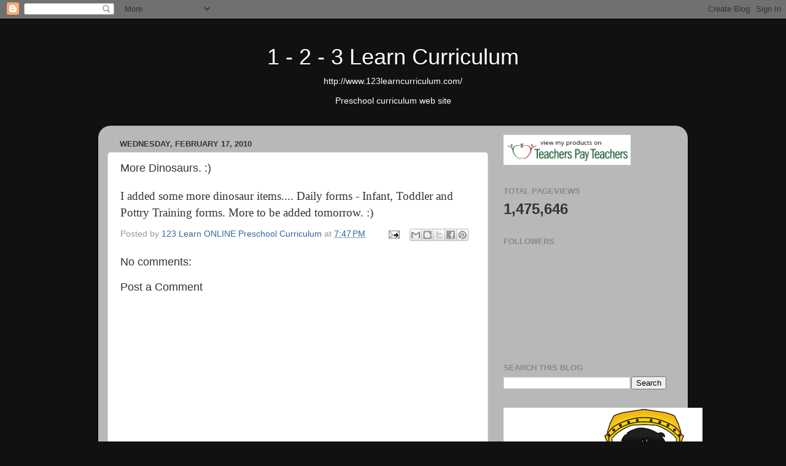

--- FILE ---
content_type: text/html; charset=UTF-8
request_url: https://123learnonline.blogspot.com/2010/02/more-dinosaurs.html
body_size: 19002
content:
<!DOCTYPE html>
<html class='v2' dir='ltr' lang='en'>
<head>
<link href='https://www.blogger.com/static/v1/widgets/335934321-css_bundle_v2.css' rel='stylesheet' type='text/css'/>
<meta content='width=1100' name='viewport'/>
<meta content='text/html; charset=UTF-8' http-equiv='Content-Type'/>
<meta content='blogger' name='generator'/>
<link href='https://123learnonline.blogspot.com/favicon.ico' rel='icon' type='image/x-icon'/>
<link href='http://123learnonline.blogspot.com/2010/02/more-dinosaurs.html' rel='canonical'/>
<link rel="alternate" type="application/atom+xml" title="1 - 2 - 3 Learn Curriculum - Atom" href="https://123learnonline.blogspot.com/feeds/posts/default" />
<link rel="alternate" type="application/rss+xml" title="1 - 2 - 3 Learn Curriculum - RSS" href="https://123learnonline.blogspot.com/feeds/posts/default?alt=rss" />
<link rel="service.post" type="application/atom+xml" title="1 - 2 - 3 Learn Curriculum - Atom" href="https://www.blogger.com/feeds/5127699451891716138/posts/default" />

<link rel="alternate" type="application/atom+xml" title="1 - 2 - 3 Learn Curriculum - Atom" href="https://123learnonline.blogspot.com/feeds/2951666870834327232/comments/default" />
<!--Can't find substitution for tag [blog.ieCssRetrofitLinks]-->
<meta content='http://123learnonline.blogspot.com/2010/02/more-dinosaurs.html' property='og:url'/>
<meta content='More Dinosaurs. :)' property='og:title'/>
<meta content='I added some more dinosaur items.... Daily forms - Infant, Toddler and Pottry Training forms. More to be added tomorrow. :)' property='og:description'/>
<title>1 - 2 - 3 Learn Curriculum: More Dinosaurs. :)</title>
<style id='page-skin-1' type='text/css'><!--
/*-----------------------------------------------
Blogger Template Style
Name:     Picture Window
Designer: Blogger
URL:      www.blogger.com
----------------------------------------------- */
/* Content
----------------------------------------------- */
body {
font: normal normal 15px Arial, Tahoma, Helvetica, FreeSans, sans-serif;
color: #333333;
background: #111111 url(//themes.googleusercontent.com/image?id=1OACCYOE0-eoTRTfsBuX1NMN9nz599ufI1Jh0CggPFA_sK80AGkIr8pLtYRpNUKPmwtEa) repeat-x fixed top center;
}
html body .region-inner {
min-width: 0;
max-width: 100%;
width: auto;
}
.content-outer {
font-size: 90%;
}
a:link {
text-decoration:none;
color: #336699;
}
a:visited {
text-decoration:none;
color: #6699cc;
}
a:hover {
text-decoration:underline;
color: #33aaff;
}
.content-outer {
background: transparent none repeat scroll top left;
-moz-border-radius: 0;
-webkit-border-radius: 0;
-goog-ms-border-radius: 0;
border-radius: 0;
-moz-box-shadow: 0 0 0 rgba(0, 0, 0, .15);
-webkit-box-shadow: 0 0 0 rgba(0, 0, 0, .15);
-goog-ms-box-shadow: 0 0 0 rgba(0, 0, 0, .15);
box-shadow: 0 0 0 rgba(0, 0, 0, .15);
margin: 20px auto;
}
.content-inner {
padding: 0;
}
/* Header
----------------------------------------------- */
.header-outer {
background: transparent none repeat-x scroll top left;
_background-image: none;
color: #ffffff;
-moz-border-radius: 0;
-webkit-border-radius: 0;
-goog-ms-border-radius: 0;
border-radius: 0;
}
.Header img, .Header #header-inner {
-moz-border-radius: 0;
-webkit-border-radius: 0;
-goog-ms-border-radius: 0;
border-radius: 0;
}
.header-inner .Header .titlewrapper,
.header-inner .Header .descriptionwrapper {
padding-left: 0;
padding-right: 0;
}
.Header h1 {
font: normal normal 36px Arial, Tahoma, Helvetica, FreeSans, sans-serif;
text-shadow: 1px 1px 3px rgba(0, 0, 0, 0.3);
}
.Header h1 a {
color: #ffffff;
}
.Header .description {
font-size: 130%;
}
/* Tabs
----------------------------------------------- */
.tabs-inner {
margin: .5em 20px 0;
padding: 0;
}
.tabs-inner .section {
margin: 0;
}
.tabs-inner .widget ul {
padding: 0;
background: transparent none repeat scroll bottom;
-moz-border-radius: 0;
-webkit-border-radius: 0;
-goog-ms-border-radius: 0;
border-radius: 0;
}
.tabs-inner .widget li {
border: none;
}
.tabs-inner .widget li a {
display: inline-block;
padding: .5em 1em;
margin-right: .25em;
color: #ffffff;
font: normal normal 15px Arial, Tahoma, Helvetica, FreeSans, sans-serif;
-moz-border-radius: 10px 10px 0 0;
-webkit-border-top-left-radius: 10px;
-webkit-border-top-right-radius: 10px;
-goog-ms-border-radius: 10px 10px 0 0;
border-radius: 10px 10px 0 0;
background: transparent url(https://resources.blogblog.com/blogblog/data/1kt/transparent/black50.png) repeat scroll top left;
border-right: 1px solid transparent;
}
.tabs-inner .widget li:first-child a {
padding-left: 1.25em;
-moz-border-radius-topleft: 10px;
-moz-border-radius-bottomleft: 0;
-webkit-border-top-left-radius: 10px;
-webkit-border-bottom-left-radius: 0;
-goog-ms-border-top-left-radius: 10px;
-goog-ms-border-bottom-left-radius: 0;
border-top-left-radius: 10px;
border-bottom-left-radius: 0;
}
.tabs-inner .widget li.selected a,
.tabs-inner .widget li a:hover {
position: relative;
z-index: 1;
background: transparent url(https://resources.blogblog.com/blogblog/data/1kt/transparent/white80.png) repeat scroll bottom;
color: #336699;
-moz-box-shadow: 0 0 3px rgba(0, 0, 0, .15);
-webkit-box-shadow: 0 0 3px rgba(0, 0, 0, .15);
-goog-ms-box-shadow: 0 0 3px rgba(0, 0, 0, .15);
box-shadow: 0 0 3px rgba(0, 0, 0, .15);
}
/* Headings
----------------------------------------------- */
h2 {
font: bold normal 13px Arial, Tahoma, Helvetica, FreeSans, sans-serif;
text-transform: uppercase;
color: #888888;
margin: .5em 0;
}
/* Main
----------------------------------------------- */
.main-outer {
background: transparent url(https://resources.blogblog.com/blogblog/data/1kt/transparent/white80.png) repeat scroll top left;
-moz-border-radius: 20px 20px 0 0;
-webkit-border-top-left-radius: 20px;
-webkit-border-top-right-radius: 20px;
-webkit-border-bottom-left-radius: 0;
-webkit-border-bottom-right-radius: 0;
-goog-ms-border-radius: 20px 20px 0 0;
border-radius: 20px 20px 0 0;
-moz-box-shadow: 0 1px 3px rgba(0, 0, 0, .15);
-webkit-box-shadow: 0 1px 3px rgba(0, 0, 0, .15);
-goog-ms-box-shadow: 0 1px 3px rgba(0, 0, 0, .15);
box-shadow: 0 1px 3px rgba(0, 0, 0, .15);
}
.main-inner {
padding: 15px 20px 20px;
}
.main-inner .column-center-inner {
padding: 0 0;
}
.main-inner .column-left-inner {
padding-left: 0;
}
.main-inner .column-right-inner {
padding-right: 0;
}
/* Posts
----------------------------------------------- */
h3.post-title {
margin: 0;
font: normal normal 18px Arial, Tahoma, Helvetica, FreeSans, sans-serif;
}
.comments h4 {
margin: 1em 0 0;
font: normal normal 18px Arial, Tahoma, Helvetica, FreeSans, sans-serif;
}
.date-header span {
color: #333333;
}
.post-outer {
background-color: #ffffff;
border: solid 1px #dddddd;
-moz-border-radius: 5px;
-webkit-border-radius: 5px;
border-radius: 5px;
-goog-ms-border-radius: 5px;
padding: 15px 20px;
margin: 0 -20px 20px;
}
.post-body {
line-height: 1.4;
font-size: 110%;
position: relative;
}
.post-header {
margin: 0 0 1.5em;
color: #999999;
line-height: 1.6;
}
.post-footer {
margin: .5em 0 0;
color: #999999;
line-height: 1.6;
}
#blog-pager {
font-size: 140%
}
#comments .comment-author {
padding-top: 1.5em;
border-top: dashed 1px #ccc;
border-top: dashed 1px rgba(128, 128, 128, .5);
background-position: 0 1.5em;
}
#comments .comment-author:first-child {
padding-top: 0;
border-top: none;
}
.avatar-image-container {
margin: .2em 0 0;
}
/* Comments
----------------------------------------------- */
.comments .comments-content .icon.blog-author {
background-repeat: no-repeat;
background-image: url([data-uri]);
}
.comments .comments-content .loadmore a {
border-top: 1px solid #33aaff;
border-bottom: 1px solid #33aaff;
}
.comments .continue {
border-top: 2px solid #33aaff;
}
/* Widgets
----------------------------------------------- */
.widget ul, .widget #ArchiveList ul.flat {
padding: 0;
list-style: none;
}
.widget ul li, .widget #ArchiveList ul.flat li {
border-top: dashed 1px #ccc;
border-top: dashed 1px rgba(128, 128, 128, .5);
}
.widget ul li:first-child, .widget #ArchiveList ul.flat li:first-child {
border-top: none;
}
.widget .post-body ul {
list-style: disc;
}
.widget .post-body ul li {
border: none;
}
/* Footer
----------------------------------------------- */
.footer-outer {
color:#cccccc;
background: transparent url(https://resources.blogblog.com/blogblog/data/1kt/transparent/black50.png) repeat scroll top left;
-moz-border-radius: 0 0 20px 20px;
-webkit-border-top-left-radius: 0;
-webkit-border-top-right-radius: 0;
-webkit-border-bottom-left-radius: 20px;
-webkit-border-bottom-right-radius: 20px;
-goog-ms-border-radius: 0 0 20px 20px;
border-radius: 0 0 20px 20px;
-moz-box-shadow: 0 1px 3px rgba(0, 0, 0, .15);
-webkit-box-shadow: 0 1px 3px rgba(0, 0, 0, .15);
-goog-ms-box-shadow: 0 1px 3px rgba(0, 0, 0, .15);
box-shadow: 0 1px 3px rgba(0, 0, 0, .15);
}
.footer-inner {
padding: 10px 20px 20px;
}
.footer-outer a {
color: #99ccee;
}
.footer-outer a:visited {
color: #77aaee;
}
.footer-outer a:hover {
color: #33aaff;
}
.footer-outer .widget h2 {
color: #aaaaaa;
}
/* Mobile
----------------------------------------------- */
html body.mobile {
height: auto;
}
html body.mobile {
min-height: 480px;
background-size: 100% auto;
}
.mobile .body-fauxcolumn-outer {
background: transparent none repeat scroll top left;
}
html .mobile .mobile-date-outer, html .mobile .blog-pager {
border-bottom: none;
background: transparent url(https://resources.blogblog.com/blogblog/data/1kt/transparent/white80.png) repeat scroll top left;
margin-bottom: 10px;
}
.mobile .date-outer {
background: transparent url(https://resources.blogblog.com/blogblog/data/1kt/transparent/white80.png) repeat scroll top left;
}
.mobile .header-outer, .mobile .main-outer,
.mobile .post-outer, .mobile .footer-outer {
-moz-border-radius: 0;
-webkit-border-radius: 0;
-goog-ms-border-radius: 0;
border-radius: 0;
}
.mobile .content-outer,
.mobile .main-outer,
.mobile .post-outer {
background: inherit;
border: none;
}
.mobile .content-outer {
font-size: 100%;
}
.mobile-link-button {
background-color: #336699;
}
.mobile-link-button a:link, .mobile-link-button a:visited {
color: #ffffff;
}
.mobile-index-contents {
color: #333333;
}
.mobile .tabs-inner .PageList .widget-content {
background: transparent url(https://resources.blogblog.com/blogblog/data/1kt/transparent/white80.png) repeat scroll bottom;
color: #336699;
}
.mobile .tabs-inner .PageList .widget-content .pagelist-arrow {
border-left: 1px solid transparent;
}

--></style>
<style id='template-skin-1' type='text/css'><!--
body {
min-width: 960px;
}
.content-outer, .content-fauxcolumn-outer, .region-inner {
min-width: 960px;
max-width: 960px;
_width: 960px;
}
.main-inner .columns {
padding-left: 0;
padding-right: 310px;
}
.main-inner .fauxcolumn-center-outer {
left: 0;
right: 310px;
/* IE6 does not respect left and right together */
_width: expression(this.parentNode.offsetWidth -
parseInt("0") -
parseInt("310px") + 'px');
}
.main-inner .fauxcolumn-left-outer {
width: 0;
}
.main-inner .fauxcolumn-right-outer {
width: 310px;
}
.main-inner .column-left-outer {
width: 0;
right: 100%;
margin-left: -0;
}
.main-inner .column-right-outer {
width: 310px;
margin-right: -310px;
}
#layout {
min-width: 0;
}
#layout .content-outer {
min-width: 0;
width: 800px;
}
#layout .region-inner {
min-width: 0;
width: auto;
}
body#layout div.add_widget {
padding: 8px;
}
body#layout div.add_widget a {
margin-left: 32px;
}
--></style>
<style>
    body {background-image:url(\/\/themes.googleusercontent.com\/image?id=1OACCYOE0-eoTRTfsBuX1NMN9nz599ufI1Jh0CggPFA_sK80AGkIr8pLtYRpNUKPmwtEa);}
    
@media (max-width: 200px) { body {background-image:url(\/\/themes.googleusercontent.com\/image?id=1OACCYOE0-eoTRTfsBuX1NMN9nz599ufI1Jh0CggPFA_sK80AGkIr8pLtYRpNUKPmwtEa&options=w200);}}
@media (max-width: 400px) and (min-width: 201px) { body {background-image:url(\/\/themes.googleusercontent.com\/image?id=1OACCYOE0-eoTRTfsBuX1NMN9nz599ufI1Jh0CggPFA_sK80AGkIr8pLtYRpNUKPmwtEa&options=w400);}}
@media (max-width: 800px) and (min-width: 401px) { body {background-image:url(\/\/themes.googleusercontent.com\/image?id=1OACCYOE0-eoTRTfsBuX1NMN9nz599ufI1Jh0CggPFA_sK80AGkIr8pLtYRpNUKPmwtEa&options=w800);}}
@media (max-width: 1200px) and (min-width: 801px) { body {background-image:url(\/\/themes.googleusercontent.com\/image?id=1OACCYOE0-eoTRTfsBuX1NMN9nz599ufI1Jh0CggPFA_sK80AGkIr8pLtYRpNUKPmwtEa&options=w1200);}}
/* Last tag covers anything over one higher than the previous max-size cap. */
@media (min-width: 1201px) { body {background-image:url(\/\/themes.googleusercontent.com\/image?id=1OACCYOE0-eoTRTfsBuX1NMN9nz599ufI1Jh0CggPFA_sK80AGkIr8pLtYRpNUKPmwtEa&options=w1600);}}
  </style>
<link href='https://www.blogger.com/dyn-css/authorization.css?targetBlogID=5127699451891716138&amp;zx=6c4b73d4-da4c-4f5f-be16-cdc34bb6e45b' media='none' onload='if(media!=&#39;all&#39;)media=&#39;all&#39;' rel='stylesheet'/><noscript><link href='https://www.blogger.com/dyn-css/authorization.css?targetBlogID=5127699451891716138&amp;zx=6c4b73d4-da4c-4f5f-be16-cdc34bb6e45b' rel='stylesheet'/></noscript>
<meta name='google-adsense-platform-account' content='ca-host-pub-1556223355139109'/>
<meta name='google-adsense-platform-domain' content='blogspot.com'/>

<!-- data-ad-client=ca-pub-0460413605125850 -->

</head>
<body class='loading variant-open'>
<div class='navbar section' id='navbar' name='Navbar'><div class='widget Navbar' data-version='1' id='Navbar1'><script type="text/javascript">
    function setAttributeOnload(object, attribute, val) {
      if(window.addEventListener) {
        window.addEventListener('load',
          function(){ object[attribute] = val; }, false);
      } else {
        window.attachEvent('onload', function(){ object[attribute] = val; });
      }
    }
  </script>
<div id="navbar-iframe-container"></div>
<script type="text/javascript" src="https://apis.google.com/js/platform.js"></script>
<script type="text/javascript">
      gapi.load("gapi.iframes:gapi.iframes.style.bubble", function() {
        if (gapi.iframes && gapi.iframes.getContext) {
          gapi.iframes.getContext().openChild({
              url: 'https://www.blogger.com/navbar/5127699451891716138?po\x3d2951666870834327232\x26origin\x3dhttps://123learnonline.blogspot.com',
              where: document.getElementById("navbar-iframe-container"),
              id: "navbar-iframe"
          });
        }
      });
    </script><script type="text/javascript">
(function() {
var script = document.createElement('script');
script.type = 'text/javascript';
script.src = '//pagead2.googlesyndication.com/pagead/js/google_top_exp.js';
var head = document.getElementsByTagName('head')[0];
if (head) {
head.appendChild(script);
}})();
</script>
</div></div>
<div class='body-fauxcolumns'>
<div class='fauxcolumn-outer body-fauxcolumn-outer'>
<div class='cap-top'>
<div class='cap-left'></div>
<div class='cap-right'></div>
</div>
<div class='fauxborder-left'>
<div class='fauxborder-right'></div>
<div class='fauxcolumn-inner'>
</div>
</div>
<div class='cap-bottom'>
<div class='cap-left'></div>
<div class='cap-right'></div>
</div>
</div>
</div>
<div class='content'>
<div class='content-fauxcolumns'>
<div class='fauxcolumn-outer content-fauxcolumn-outer'>
<div class='cap-top'>
<div class='cap-left'></div>
<div class='cap-right'></div>
</div>
<div class='fauxborder-left'>
<div class='fauxborder-right'></div>
<div class='fauxcolumn-inner'>
</div>
</div>
<div class='cap-bottom'>
<div class='cap-left'></div>
<div class='cap-right'></div>
</div>
</div>
</div>
<div class='content-outer'>
<div class='content-cap-top cap-top'>
<div class='cap-left'></div>
<div class='cap-right'></div>
</div>
<div class='fauxborder-left content-fauxborder-left'>
<div class='fauxborder-right content-fauxborder-right'></div>
<div class='content-inner'>
<header>
<div class='header-outer'>
<div class='header-cap-top cap-top'>
<div class='cap-left'></div>
<div class='cap-right'></div>
</div>
<div class='fauxborder-left header-fauxborder-left'>
<div class='fauxborder-right header-fauxborder-right'></div>
<div class='region-inner header-inner'>
<div class='header section' id='header' name='Header'><div class='widget Header' data-version='1' id='Header1'>
<div id='header-inner'>
<div class='titlewrapper'>
<h1 class='title'>
<a href='https://123learnonline.blogspot.com/'>
<center>1 - 2 - 3 Learn Curriculum</center>
</a>
</h1>
</div>
<div class='descriptionwrapper'>
<p class='description'><span><center>http://www.123learncurriculum.com/</center>
<p>
<center>Preschool curriculum web site</center>
<p></p></p></span></p>
</div>
</div>
</div></div>
</div>
</div>
<div class='header-cap-bottom cap-bottom'>
<div class='cap-left'></div>
<div class='cap-right'></div>
</div>
</div>
</header>
<div class='tabs-outer'>
<div class='tabs-cap-top cap-top'>
<div class='cap-left'></div>
<div class='cap-right'></div>
</div>
<div class='fauxborder-left tabs-fauxborder-left'>
<div class='fauxborder-right tabs-fauxborder-right'></div>
<div class='region-inner tabs-inner'>
<div class='tabs no-items section' id='crosscol' name='Cross-Column'></div>
<div class='tabs no-items section' id='crosscol-overflow' name='Cross-Column 2'></div>
</div>
</div>
<div class='tabs-cap-bottom cap-bottom'>
<div class='cap-left'></div>
<div class='cap-right'></div>
</div>
</div>
<div class='main-outer'>
<div class='main-cap-top cap-top'>
<div class='cap-left'></div>
<div class='cap-right'></div>
</div>
<div class='fauxborder-left main-fauxborder-left'>
<div class='fauxborder-right main-fauxborder-right'></div>
<div class='region-inner main-inner'>
<div class='columns fauxcolumns'>
<div class='fauxcolumn-outer fauxcolumn-center-outer'>
<div class='cap-top'>
<div class='cap-left'></div>
<div class='cap-right'></div>
</div>
<div class='fauxborder-left'>
<div class='fauxborder-right'></div>
<div class='fauxcolumn-inner'>
</div>
</div>
<div class='cap-bottom'>
<div class='cap-left'></div>
<div class='cap-right'></div>
</div>
</div>
<div class='fauxcolumn-outer fauxcolumn-left-outer'>
<div class='cap-top'>
<div class='cap-left'></div>
<div class='cap-right'></div>
</div>
<div class='fauxborder-left'>
<div class='fauxborder-right'></div>
<div class='fauxcolumn-inner'>
</div>
</div>
<div class='cap-bottom'>
<div class='cap-left'></div>
<div class='cap-right'></div>
</div>
</div>
<div class='fauxcolumn-outer fauxcolumn-right-outer'>
<div class='cap-top'>
<div class='cap-left'></div>
<div class='cap-right'></div>
</div>
<div class='fauxborder-left'>
<div class='fauxborder-right'></div>
<div class='fauxcolumn-inner'>
</div>
</div>
<div class='cap-bottom'>
<div class='cap-left'></div>
<div class='cap-right'></div>
</div>
</div>
<!-- corrects IE6 width calculation -->
<div class='columns-inner'>
<div class='column-center-outer'>
<div class='column-center-inner'>
<div class='main section' id='main' name='Main'><div class='widget Blog' data-version='1' id='Blog1'>
<div class='blog-posts hfeed'>

          <div class="date-outer">
        
<h2 class='date-header'><span>Wednesday, February 17, 2010</span></h2>

          <div class="date-posts">
        
<div class='post-outer'>
<div class='post hentry uncustomized-post-template' itemprop='blogPost' itemscope='itemscope' itemtype='http://schema.org/BlogPosting'>
<meta content='5127699451891716138' itemprop='blogId'/>
<meta content='2951666870834327232' itemprop='postId'/>
<a name='2951666870834327232'></a>
<h3 class='post-title entry-title' itemprop='name'>
More Dinosaurs. :)
</h3>
<div class='post-header'>
<div class='post-header-line-1'></div>
</div>
<div class='post-body entry-content' id='post-body-2951666870834327232' itemprop='description articleBody'>
<span style="font-family:georgia;font-size:130%;">I added some more dinosaur items.... Daily forms - Infant, Toddler and Pottry Training forms. More to be added tomorrow. :)</span>
<div style='clear: both;'></div>
</div>
<div class='post-footer'>
<div class='post-footer-line post-footer-line-1'>
<span class='post-author vcard'>
Posted by
<span class='fn' itemprop='author' itemscope='itemscope' itemtype='http://schema.org/Person'>
<meta content='https://www.blogger.com/profile/11356989746470714331' itemprop='url'/>
<a class='g-profile' href='https://www.blogger.com/profile/11356989746470714331' rel='author' title='author profile'>
<span itemprop='name'>123 Learn ONLINE Preschool Curriculum</span>
</a>
</span>
</span>
<span class='post-timestamp'>
at
<meta content='http://123learnonline.blogspot.com/2010/02/more-dinosaurs.html' itemprop='url'/>
<a class='timestamp-link' href='https://123learnonline.blogspot.com/2010/02/more-dinosaurs.html' rel='bookmark' title='permanent link'><abbr class='published' itemprop='datePublished' title='2010-02-17T19:47:00-08:00'>7:47&#8239;PM</abbr></a>
</span>
<span class='post-comment-link'>
</span>
<span class='post-icons'>
<span class='item-action'>
<a href='https://www.blogger.com/email-post/5127699451891716138/2951666870834327232' title='Email Post'>
<img alt='' class='icon-action' height='13' src='https://resources.blogblog.com/img/icon18_email.gif' width='18'/>
</a>
</span>
<span class='item-control blog-admin pid-777821311'>
<a href='https://www.blogger.com/post-edit.g?blogID=5127699451891716138&postID=2951666870834327232&from=pencil' title='Edit Post'>
<img alt='' class='icon-action' height='18' src='https://resources.blogblog.com/img/icon18_edit_allbkg.gif' width='18'/>
</a>
</span>
</span>
<div class='post-share-buttons goog-inline-block'>
<a class='goog-inline-block share-button sb-email' href='https://www.blogger.com/share-post.g?blogID=5127699451891716138&postID=2951666870834327232&target=email' target='_blank' title='Email This'><span class='share-button-link-text'>Email This</span></a><a class='goog-inline-block share-button sb-blog' href='https://www.blogger.com/share-post.g?blogID=5127699451891716138&postID=2951666870834327232&target=blog' onclick='window.open(this.href, "_blank", "height=270,width=475"); return false;' target='_blank' title='BlogThis!'><span class='share-button-link-text'>BlogThis!</span></a><a class='goog-inline-block share-button sb-twitter' href='https://www.blogger.com/share-post.g?blogID=5127699451891716138&postID=2951666870834327232&target=twitter' target='_blank' title='Share to X'><span class='share-button-link-text'>Share to X</span></a><a class='goog-inline-block share-button sb-facebook' href='https://www.blogger.com/share-post.g?blogID=5127699451891716138&postID=2951666870834327232&target=facebook' onclick='window.open(this.href, "_blank", "height=430,width=640"); return false;' target='_blank' title='Share to Facebook'><span class='share-button-link-text'>Share to Facebook</span></a><a class='goog-inline-block share-button sb-pinterest' href='https://www.blogger.com/share-post.g?blogID=5127699451891716138&postID=2951666870834327232&target=pinterest' target='_blank' title='Share to Pinterest'><span class='share-button-link-text'>Share to Pinterest</span></a>
</div>
</div>
<div class='post-footer-line post-footer-line-2'>
<span class='post-labels'>
</span>
</div>
<div class='post-footer-line post-footer-line-3'>
<span class='post-location'>
</span>
</div>
</div>
</div>
<div class='comments' id='comments'>
<a name='comments'></a>
<h4>No comments:</h4>
<div id='Blog1_comments-block-wrapper'>
<dl class='avatar-comment-indent' id='comments-block'>
</dl>
</div>
<p class='comment-footer'>
<div class='comment-form'>
<a name='comment-form'></a>
<h4 id='comment-post-message'>Post a Comment</h4>
<p>
</p>
<a href='https://www.blogger.com/comment/frame/5127699451891716138?po=2951666870834327232&hl=en&saa=85391&origin=https://123learnonline.blogspot.com' id='comment-editor-src'></a>
<iframe allowtransparency='true' class='blogger-iframe-colorize blogger-comment-from-post' frameborder='0' height='410px' id='comment-editor' name='comment-editor' src='' width='100%'></iframe>
<script src='https://www.blogger.com/static/v1/jsbin/2830521187-comment_from_post_iframe.js' type='text/javascript'></script>
<script type='text/javascript'>
      BLOG_CMT_createIframe('https://www.blogger.com/rpc_relay.html');
    </script>
</div>
</p>
</div>
</div>

        </div></div>
      
</div>
<div class='blog-pager' id='blog-pager'>
<span id='blog-pager-newer-link'>
<a class='blog-pager-newer-link' href='https://123learnonline.blogspot.com/2010/02/dinosaur-lacing-cards.html' id='Blog1_blog-pager-newer-link' title='Newer Post'>Newer Post</a>
</span>
<span id='blog-pager-older-link'>
<a class='blog-pager-older-link' href='https://123learnonline.blogspot.com/2010/02/dinosaurs-theme.html' id='Blog1_blog-pager-older-link' title='Older Post'>Older Post</a>
</span>
<a class='home-link' href='https://123learnonline.blogspot.com/'>Home</a>
</div>
<div class='clear'></div>
<div class='post-feeds'>
<div class='feed-links'>
Subscribe to:
<a class='feed-link' href='https://123learnonline.blogspot.com/feeds/2951666870834327232/comments/default' target='_blank' type='application/atom+xml'>Post Comments (Atom)</a>
</div>
</div>
</div></div>
</div>
</div>
<div class='column-left-outer'>
<div class='column-left-inner'>
<aside>
</aside>
</div>
</div>
<div class='column-right-outer'>
<div class='column-right-inner'>
<aside>
<div class='sidebar section' id='sidebar-right-1'><div class='widget HTML' data-version='1' id='HTML10'>
<div class='widget-content'>
<a href="http://www.teacherspayteachers.com/Store/1-2-3-Learn-Curriculum/"><img src="https://lh3.googleusercontent.com/blogger_img_proxy/AEn0k_u6N1nVAf3lFQ65gFcj2Fmjtb-BT6z9A2mi3DB9YTKgnqw2iNpfox-P1PL_nBwhpT25-cimW5LDsEI9UwdETm8Q7FQAqqaUG38KmJLGetUKT3wlGZhKAo5qdjT5hqtKhhqtPX9vmlLD9nie7lag=s0-d" border="0" width="207" height="49" alt="Pre-K - TeachersPayTeachers.com"></a>
</div>
<div class='clear'></div>
</div><div class='widget Stats' data-version='1' id='Stats1'>
<h2>Total Pageviews</h2>
<div class='widget-content'>
<div id='Stats1_content' style='display: none;'>
<span class='counter-wrapper text-counter-wrapper' id='Stats1_totalCount'>
</span>
<div class='clear'></div>
</div>
</div>
</div><div class='widget Followers' data-version='1' id='Followers1'>
<h2 class='title'>Followers</h2>
<div class='widget-content'>
<div id='Followers1-wrapper'>
<div style='margin-right:2px;'>
<div><script type="text/javascript" src="https://apis.google.com/js/platform.js"></script>
<div id="followers-iframe-container"></div>
<script type="text/javascript">
    window.followersIframe = null;
    function followersIframeOpen(url) {
      gapi.load("gapi.iframes", function() {
        if (gapi.iframes && gapi.iframes.getContext) {
          window.followersIframe = gapi.iframes.getContext().openChild({
            url: url,
            where: document.getElementById("followers-iframe-container"),
            messageHandlersFilter: gapi.iframes.CROSS_ORIGIN_IFRAMES_FILTER,
            messageHandlers: {
              '_ready': function(obj) {
                window.followersIframe.getIframeEl().height = obj.height;
              },
              'reset': function() {
                window.followersIframe.close();
                followersIframeOpen("https://www.blogger.com/followers/frame/5127699451891716138?colors\x3dCgt0cmFuc3BhcmVudBILdHJhbnNwYXJlbnQaByMzMzMzMzMiByMzMzY2OTkqC3RyYW5zcGFyZW50MgcjODg4ODg4OgcjMzMzMzMzQgcjMzM2Njk5SgcjMDAwMDAwUgcjMzM2Njk5Wgt0cmFuc3BhcmVudA%3D%3D\x26pageSize\x3d21\x26hl\x3den\x26origin\x3dhttps://123learnonline.blogspot.com");
              },
              'open': function(url) {
                window.followersIframe.close();
                followersIframeOpen(url);
              }
            }
          });
        }
      });
    }
    followersIframeOpen("https://www.blogger.com/followers/frame/5127699451891716138?colors\x3dCgt0cmFuc3BhcmVudBILdHJhbnNwYXJlbnQaByMzMzMzMzMiByMzMzY2OTkqC3RyYW5zcGFyZW50MgcjODg4ODg4OgcjMzMzMzMzQgcjMzM2Njk5SgcjMDAwMDAwUgcjMzM2Njk5Wgt0cmFuc3BhcmVudA%3D%3D\x26pageSize\x3d21\x26hl\x3den\x26origin\x3dhttps://123learnonline.blogspot.com");
  </script></div>
</div>
</div>
<div class='clear'></div>
</div>
</div><div class='widget BlogSearch' data-version='1' id='BlogSearch1'>
<h2 class='title'>Search This Blog</h2>
<div class='widget-content'>
<div id='BlogSearch1_form'>
<form action='https://123learnonline.blogspot.com/search' class='gsc-search-box' target='_top'>
<table cellpadding='0' cellspacing='0' class='gsc-search-box'>
<tbody>
<tr>
<td class='gsc-input'>
<input autocomplete='off' class='gsc-input' name='q' size='10' title='search' type='text' value=''/>
</td>
<td class='gsc-search-button'>
<input class='gsc-search-button' title='search' type='submit' value='Search'/>
</td>
</tr>
</tbody>
</table>
</form>
</div>
</div>
<div class='clear'></div>
</div><div class='widget Image' data-version='1' id='Image26'>
<div class='widget-content'>
<img alt='' height='205' id='Image26_img' src='https://blogger.googleusercontent.com/img/b/R29vZ2xl/AVvXsEg9D208GVb7r6kHEduy4JuDlrvlUEQfCyEgHkfeeH_S83VFwHufbL9RQnpI8YcwhuVr9m9CZDsJ-Hd7CLdv8oGfYm2gVSSl6-SInJUyCaXqjIvMF79INbEugaxN-vS25IHT9iO5t14VTx8/s1600/123learncurriculum3.png' width='324'/>
<br/>
</div>
<div class='clear'></div>
</div><div class='widget HTML' data-version='1' id='HTML7'>
<div class='widget-content'>
<center><font size="5"><font color=
ff0000">Grab My Button</font></font></center>
<p>
<center><div style="border: 0px solid; overflow: auto; height: 50px; width: 125px; color:black; background-color: white;">&lt;a href="http://123learnonline.blogspot.com/"&gt;&lt;img src="http://s95.photobucket.com/albums/l135/jeanieb506/?action=view&current=123learncurriculum2.png" border="0" alt="1 - 2 - 3 Learn Curriculum"&gt;&lt;/a&gt;</div></center></p>
<center>
<b>To add my button to your blog:</b>
<p>

1. Copy the html in the box above.
<p>
2. Go to your Layout page under Page Elements and click on Add a Gadget in your sidebar.
<p>
3. Choose HTML/ JavaScript.
<p>
4. Paste the html into the pop-up window.
<p>
5. Click Save! </p></p></p></p></p></center>
</div>
<div class='clear'></div>
</div><div class='widget Image' data-version='1' id='Image35'>
<h2>Halloween Magnet Sheets</h2>
<div class='widget-content'>
<img alt='Halloween Magnet Sheets' height='202' id='Image35_img' src='https://blogger.googleusercontent.com/img/b/R29vZ2xl/AVvXsEhzL1Byg8Kq_Y3P8r4-ix0gxWO8oNWvfnWfyGrvbNic369RNt8nPfwMKaIGySR1ID-z2R1W6N4LB81iY98dOgKBZdWqm3AHpetaF4QFAg10vkahCLn_7xBJryusA4VHfZ-IM8TMTcQd9uA/s300/IMG_0784.JPG' width='300'/>
<br/>
</div>
<div class='clear'></div>
</div><div class='widget Image' data-version='1' id='Image34'>
<h2>More Fall Magnet Sheets</h2>
<div class='widget-content'>
<img alt='More Fall Magnet Sheets' height='292' id='Image34_img' src='https://blogger.googleusercontent.com/img/b/R29vZ2xl/AVvXsEjprlaHo29tsbPSAA_tQJyqdiHeOugsDel-3Bwq73WLelWc6xdhKoSykx_kOInFyhLQZsnmbxp4bYFWyhkZO5pyqCNa-pBedEFkW8nZUACpOMR5uXM6DGN7dhQI4_tDw6BLohAPdXYPOkM/s300/IMG_0780.JPG' width='300'/>
<br/>
</div>
<div class='clear'></div>
</div><div class='widget Image' data-version='1' id='Image33'>
<h2>Fall Magnet Counting Sheets</h2>
<div class='widget-content'>
<img alt='Fall Magnet Counting Sheets' height='174' id='Image33_img' src='https://blogger.googleusercontent.com/img/b/R29vZ2xl/AVvXsEg99V55gMGNSgL0itBI78QgUVs5xi49iVbLMpiCd3hPma_BNDTZIyKqCBV9BnocjYWHRhwG6hesCRAZdPfa9JmZJx5EY4rxreHpOvT-SEJ-Rp5XKR1P8KNLqFZdT8PN0TpqYH6fsxiMF_Q/s300/IMG_0766.JPG' width='300'/>
<br/>
</div>
<div class='clear'></div>
</div><div class='widget Image' data-version='1' id='Image32'>
<h2>Fall Magnet Counting Sheets</h2>
<div class='widget-content'>
<img alt='Fall Magnet Counting Sheets' height='164' id='Image32_img' src='https://blogger.googleusercontent.com/img/b/R29vZ2xl/AVvXsEiKsoCgz20QdJ1gunHlZgY7HPVdidwxod9-hInhMw_cRmVhM4lzNuIDcHV7T3fxLGvxlKEAlxaCDkm7ZL9SBW9t73k8S5AL21RRoq0dWxHYojFo2L1d_bYQoexaH9ySPEzgqhzUCcfJnCM/s300/IMG_0767.JPG' width='300'/>
<br/>
</div>
<div class='clear'></div>
</div><div class='widget HTML' data-version='1' id='HTML8'>
<div class='widget-content'>
<script>document.write(unescape("%3Cstyle%20type%3D%22text/css%22%3Ebody%7Bbackground-image%3Aurl%28%22http%3A//backgrounds.blogdesignsbydani.com/JustSoScrappy/Chalkboard.jpg%20%22%29%3Bbackground-position%3Acenter%3B%20background-repeat%3A%20no-repeat%3B%20background-attachment%3A%20fixed%3B%7D%3C/style%3E%20%3Cdiv%20id%3D%22tag%22%20style%3D%22position%3Aabsolute%3B%20left%3A0px%3Btop%3A30px%3B%20width%3A150px%3B%20height%3A50px%3B%22%3E%3Ca%20target%3D%22_blank%22%20href%3D%22http%3A//www.blogdesignsbydani.blogspot.com%22%20title%3D%22http%3A//blogdesignsbydani.blogspot.com%22%3E%3Cimg%20border%3D%220%22%20src%3D%22http%3A//backgrounds.blogdesignsbydani.com/tags/DaniBlacknWhite.png%22/%3E%20%3C/a%3E%3C/div%3E"))</script>
</div>
<div class='clear'></div>
</div><div class='widget HTML' data-version='1' id='HTML1'>
<div class='widget-content'>
<center><a href="http://therempels4.blogspot.com/"><img src="https://lh3.googleusercontent.com/blogger_img_proxy/AEn0k_uUC7Ie623qC0Ynj_LPJuMFlKzXLrOE9DvO4MDQzufjvp6vEmdHKBcq7KLuXCyUjdgLH6n9isWJ-n94i_RnpKUrFnorxFDkFLwFDgp87jmHvcnphPbug-itPyhoH4w7xhvu_hVt5zcaLbAMp5s=s0-d" border="0" alt="Photobucket"></a></center>
</div>
<div class='clear'></div>
</div><div class='widget HTML' data-version='1' id='HTML9'>
<div class='widget-content'>
<center><a href=http://www.blogdesignsbydani.com/><img src="https://lh3.googleusercontent.com/blogger_img_proxy/AEn0k_t-p58Ggr-dBRReA-F9m6WRvvgyJMBhh170bYxSh9GEOvTVuN8yF2eOJGbSD1IUFGi35l54H2BlPxvj889e5sW5NFuy5dN_Of91E6Max6w_nNGIMy9gbfCTvRZ70fBZBQ94LuNQs6d42a-6SfA=s0-d"></a></center>
</div>
<div class='clear'></div>
</div><div class='widget Image' data-version='1' id='Image28'>
<h2>School Days Lapbook</h2>
<div class='widget-content'>
<img alt='School Days Lapbook' height='165' id='Image28_img' src='https://blogger.googleusercontent.com/img/b/R29vZ2xl/AVvXsEhR78MevdBQ6U1cFOqbx1ggxrMbuOAVzKoMgykFKcHLMesAAgKLDWjCc4_frD97MGKtGwZZwn8b0N93omDiSkk9oxVFH4-mwD1jVFyJxGxdeAOiCU0_SUV3ZIcaxhpkUDhiVpubnIUU9P8/s300/IMG_0648.JPG' width='300'/>
<br/>
</div>
<div class='clear'></div>
</div><div class='widget Image' data-version='1' id='Image29'>
<h2>School Days Lapbook</h2>
<div class='widget-content'>
<img alt='School Days Lapbook' height='300' id='Image29_img' src='https://blogger.googleusercontent.com/img/b/R29vZ2xl/AVvXsEjDnCjNpsL45TUfxapapxVoxGkOVNnKylwbK9Av1f08QzyNrPWH5w06JVffvBK62Ax5df1Lc6WL9bEL_ClnhBLkgvrvNVFmLqe7OMVUscsfnvYelITDfHkIk1fE3UhPCmQEvz6jYWgaAXA/s300/IMG_0649.JPG' width='295'/>
<br/>
</div>
<div class='clear'></div>
</div><div class='widget Image' data-version='1' id='Image30'>
<h2>School days Lapbook</h2>
<div class='widget-content'>
<img alt='School days Lapbook' height='300' id='Image30_img' src='https://blogger.googleusercontent.com/img/b/R29vZ2xl/AVvXsEhiIlOgjYytQ4-U-6Nx0MlS1t8xviRyqOiFGlLdq6dJXUqMdnaakdxEHxVj53sIZ34SUgeXxpoeyUUR9uzb-GIvqMIEDEF7MKu_Dhp07wEQYfDdNeGBL5mBKLX-KIBg2DIhZ_cO0PKynMo/s300/IMG_0650.JPG' width='239'/>
<br/>
</div>
<div class='clear'></div>
</div><div class='widget Image' data-version='1' id='Image31'>
<h2>School Days Lapbook</h2>
<div class='widget-content'>
<img alt='School Days Lapbook' height='269' id='Image31_img' src='https://blogger.googleusercontent.com/img/b/R29vZ2xl/AVvXsEjvKH3OygLjtKWUj86ujwAeZsjAriwlYjBF5HDFbJKLCTcfv-ubIGVI_CQ3onwyb6YWOSPzfebBl161GJfStyT0jF8dQFzpnWj1c5lkdNkAQCqwVIpZKT9r1Kqh575aEUFrBywQmy8Aecs/s300/IMG_0651.JPG' width='300'/>
<br/>
</div>
<div class='clear'></div>
</div><div class='widget Image' data-version='1' id='Image27'>
<h2>Apple Magnet Sheets</h2>
<div class='widget-content'>
<img alt='Apple Magnet Sheets' height='245' id='Image27_img' src='https://blogger.googleusercontent.com/img/b/R29vZ2xl/AVvXsEi3tlHodRVpJoV1bghDp5bFQ5E2cVDq7dobQRM3rJbGrlH8He6XLd2CQT4A-iRxvHHxg6D7y3fQWQOVM1zLUsPWz-hGYYnuyXnbN2Cc1C_i66-zCO7KQiVdl7hz0o2V8Q7lOsxTnFJnDjE/s300/IMG_0582.JPG' width='300'/>
<br/>
</div>
<div class='clear'></div>
</div><div class='widget HTML' data-version='1' id='HTML4'>
<h2 class='title'><b>Favorite Books at Treasures of the Heart Preschool and Child Care</b></h2>
<div class='widget-content'>
We have weekly themed books that we pull out each week to go with our curriculum, but some books are in our library for the children to pick and read from any time during the day.
Below is a list of some of our favorites!
<p>
<iframe src="http://rcm.amazon.com/e/cm?lt1=_blank&amp;bc1=000000&amp;IS2=1&amp;bg1=FFFFFF&amp;fc1=000000&amp;lc1=0000FF&amp;t=123leacur-20&amp;o=1&amp;p=8&amp;l=as4&amp;m=amazon&amp;f=ifr&amp;ref=ss_til&amp;asins=0316015482" style="width:120px;height:240px;" marginwidth="0" marginheight="0" scrolling="no" frameborder="0"></iframe> <iframe src="http://rcm.amazon.com/e/cm?lt1=_blank&amp;bc1=000000&amp;IS2=1&amp;bg1=FFFFFF&amp;fc1=000000&amp;lc1=0000FF&amp;t=123leacur-20&amp;o=1&amp;p=8&amp;l=as4&amp;m=amazon&amp;f=ifr&amp;ref=ss_til&amp;asins=0545243386" style="width:120px;height:240px;" marginwidth="0" marginheight="0" scrolling="no" frameborder="0"></iframe>

</p>
<iframe src="http://rcm.amazon.com/e/cm?lt1=_blank&bc1=000000&IS2=1&bg1=FFFFFF&fc1=000000&lc1=0000FF&t=123leacur-20&o=1&p=8&l=as4&m=amazon&f=ifr&ref=ss_til&asins=0763648078" style="width:120px;height:240px;" scrolling="no" marginwidth="0" marginheight="0" frameborder="0"></iframe> <iframe src="http://rcm.amazon.com/e/cm?lt1=_blank&bc1=000000&IS2=1&bg1=FFFFFF&fc1=000000&lc1=0000FF&t=123leacur-20&o=1&p=8&l=as4&m=amazon&f=ifr&ref=ss_til&asins=0825305543" style="width:120px;height:240px;" scrolling="no" marginwidth="0" marginheight="0" frameborder="0"></iframe>
</div>
<div class='clear'></div>
</div>
<div class='widget HTML' data-version='1' id='HTML6'>
<div class='widget-content'>
<center><a href="http://mytargettreasures.blogspot.com/"><img border="0" src="https://lh3.googleusercontent.com/blogger_img_proxy/AEn0k_tvsn1zGajfpzYNjZRK8srtQs7-GeuQP9FbLIbn1v8vdrt1i-NL_wdhQw8YMTUeXtSPsPk3rzTUrSl_yiDCiNbZYO1uBUbVODgMCxMU0hGlqxBw1KCofmY1frvStoLcQU1mmr0_vGWkUhI=s0-d"></a></center>
</div>
<div class='clear'></div>
</div><div class='widget Image' data-version='1' id='Image25'>
<h2>School Days Magnet Sheet</h2>
<div class='widget-content'>
<img alt='School Days Magnet Sheet' height='282' id='Image25_img' src='https://blogger.googleusercontent.com/img/b/R29vZ2xl/AVvXsEgpjsIa0ESm6JJmP2aY-p9_Nkxw8g3e9rhULNSmGyMfWy6xBMwCW5uYWRpo1DSB2G84noFgQq0FNhxwFeu3F9uDgjwlLeM6KiY1Bdsxtvq1WXTtdGgbgDM39MI37xbUhgeBed3W5gMiyA8/s350/150_9111.JPG' width='350'/>
<br/>
</div>
<div class='clear'></div>
</div><div class='widget AdSense' data-version='1' id='AdSense1'>
<div class='widget-content'>
<script type="text/javascript"><!--
google_ad_client="pub-0460413605125850";
google_ad_host="pub-1556223355139109";
google_alternate_ad_url="http://img2.blogblog.com/img/blogger_ad.html";
google_ad_width=250;
google_ad_height=250;
google_ad_format="250x250_as";
google_ad_type="text_image";
google_ad_host_channel="0001";
google_color_border="FFFFFF";
google_color_bg="FFFFFF";
google_color_link="000000";
google_color_url="2288BB";
google_color_text="222222";
//--></script>
<script type="text/javascript" src="//pagead2.googlesyndication.com/pagead/show_ads.js">
</script>
<div class='clear'></div>
</div>
</div><div class='widget Image' data-version='1' id='Image24'>
<h2>The finished 4th of July Shirts</h2>
<div class='widget-content'>
<img alt='The finished 4th of July Shirts' height='215' id='Image24_img' src='https://blogger.googleusercontent.com/img/b/R29vZ2xl/AVvXsEg-6Iep3_BX7jouZVCJ3adOI3mBhXwLtN9VKyWFe5WTArWhP81iyPGjV6VqypaUCTWcZ_gyyGW7mBK_sF4hw-vaWo5uqDn0nkiNhigM1HerFQhwkUJcqq6Pr-ss1VCJKWPwFOAxfMeOL4k/s350/IMG_0173.JPG' width='350'/>
<br/>
</div>
<div class='clear'></div>
</div><div class='widget Image' data-version='1' id='Image23'>
<h2>4th of July Shirts - Drying</h2>
<div class='widget-content'>
<img alt='4th of July Shirts - Drying' height='168' id='Image23_img' src='https://blogger.googleusercontent.com/img/b/R29vZ2xl/AVvXsEjvOtB6JbMJzLNar3OXZFyXiPMjf1ku-O7s7YiHUBihcWFxp5UQ9vKzgUT7W2f8O_adJn00WwXL35puko1xYCy9a7x8eFV-Uf8iQ1HlmxohLdcRwYwQVWNtmKFJLX8YzkLE-vUBFZiSg9g/s350/IMG_0136.JPG' width='350'/>
<br/>
</div>
<div class='clear'></div>
</div><div class='widget Image' data-version='1' id='Image22'>
<h2>Father's Day Car Washing Bucket</h2>
<div class='widget-content'>
<img alt='Father&#39;s Day Car Washing Bucket' height='252' id='Image22_img' src='https://blogger.googleusercontent.com/img/b/R29vZ2xl/AVvXsEhFwjE29ypqhtI_KulCITLNtXmg3ZmZfbB-2TKcsiExfM-X0HnQoWChyphenhyphenFGHyEg8uz6jptpHCPkO4ZL8U9uMuqCM_JukEg-sA-3E-4Gol_VYtM_ep8n3NtP08ZCpYPLanmS3JXrRxAX7adI/s254/146_8901.JPG' width='254'/>
<br/>
</div>
<div class='clear'></div>
</div><div class='widget Image' data-version='1' id='Image21'>
<h2>Lion and Elephant Spinner</h2>
<div class='widget-content'>
<img alt='Lion and Elephant Spinner' height='250' id='Image21_img' src='https://blogger.googleusercontent.com/img/b/R29vZ2xl/AVvXsEjG0yHhVe6RD1s0QHsz7jNcvTleh7J2QnrM4LNhNTDRp8J9D4AIlLqyQBSMHTky_qaXRNyLwyIokBrF7a6qhKo7O6JrUGXrOhPVOes05qgO-pzFzRM7MfZUencm1PK1BOqUZ7EDyBBmDIc/s254/144_8878.JPG' width='254'/>
<br/>
</div>
<div class='clear'></div>
</div><div class='widget HTML' data-version='1' id='HTML3'>
<h2 class='title'>Favorite Music at Treasures of the Heart Preschool and Child Care</h2>
<div class='widget-content'>
<iframe src="http://rcm.amazon.com/e/cm?lt1=_blank&amp;bc1=000000&amp;IS2=1&amp;bg1=FFFFFF&amp;fc1=000000&amp;lc1=0000FF&amp;t=123leacur-20&amp;o=1&amp;p=8&amp;l=as4&amp;m=amazon&amp;f=ifr&amp;ref=ss_til&amp;asins=B000001Z1O" style="width:120px;height:240px;" marginwidth="0" marginheight="0" scrolling="no" frameborder="0"></iframe>
<iframe src="http://rcm.amazon.com/e/cm?lt1=_blank&amp;bc1=000000&amp;IS2=1&amp;bg1=FFFFFF&amp;fc1=000000&amp;lc1=0000FF&amp;t=123leacur-20&amp;o=1&amp;p=8&amp;l=as4&amp;m=amazon&amp;f=ifr&amp;ref=ss_til&amp;asins=B001AZ2HJQ" style="width:120px;height:240px;" marginwidth="0" marginheight="0" scrolling="no" frameborder="0"></iframe>
</div>
<div class='clear'></div>
</div><div class='widget Image' data-version='1' id='Image20'>
<h2>St. Patrick's Potty Training Form</h2>
<div class='widget-content'>
<img alt='St. Patrick&#39;s Potty Training Form' height='254' id='Image20_img' src='https://blogger.googleusercontent.com/img/b/R29vZ2xl/AVvXsEhJZkmyMSKhYhqnY5ybgUQdE8KMXHm6yeGI-KqKL_UTE2GJnkwQgktfv3sFAL0odOy1GjeWi5Ehb-YvJoo-Yrn76S8X-CIGNPonrwxCDvUXOPi9GpjSwknLNJxbDuu6frAIK7f5uvDtnH8/s254/3.png' width='163'/>
<br/>
</div>
<div class='clear'></div>
</div><div class='widget Image' data-version='1' id='Image19'>
<h2>Toddler St. Patricks Daily Form</h2>
<div class='widget-content'>
<img alt='Toddler St. Patricks Daily Form' height='150' id='Image19_img' src='https://blogger.googleusercontent.com/img/b/R29vZ2xl/AVvXsEjlY0OvmtBW1AkUUNXLigEFfor1NY-TsQQZJZq_l0acpUlGO0IpFn8xA_6E5paJH4Om90D2qJiBmIeCOPwAWmx0-N8MfgcyX9gdZ2oRlLxAZHdvMT-B3O_ankSCDx7-f9369Lusox8AXVc/s150/2.png' width='96'/>
<br/>
</div>
<div class='clear'></div>
</div><div class='widget AdSense' data-version='1' id='AdSense2'>
<div class='widget-content'>
<script type="text/javascript"><!--
google_ad_client="pub-0460413605125850";
google_ad_host="pub-1556223355139109";
google_ad_width=250;
google_ad_height=250;
google_ad_format="250x250_as";
google_ad_type="text_image";
google_ad_host_channel="0001";
google_color_border="FFFFFF";
google_color_bg="FFFFFF";
google_color_link="000000";
google_color_url="2288BB";
google_color_text="222222";
//--></script>
<script type="text/javascript" src="//pagead2.googlesyndication.com/pagead/show_ads.js">
</script>
<div class='clear'></div>
</div>
</div><div class='widget Image' data-version='1' id='Image18'>
<h2>Letter L Word Match file folder game</h2>
<div class='widget-content'>
<img alt='Letter L Word Match file folder game' height='254' id='Image18_img' src='https://blogger.googleusercontent.com/img/b/R29vZ2xl/AVvXsEh9D2sRFVhpQjbDD_Ul5iONCN5vprHXiFRF9ePZ-esRO5Qmb2P-cRFn0qeRO-sUt6KuE_7xF1M8nlS2mKtDSSKBQTdW7OW_fy37Vcu5JdYhOWpEdtFhCKFqkWHxASvwY82lHqvMxC_8BUQ/s254/Letter+L+Word+Match.gif' width='202'/>
<br/>
<span class='caption'>Located under St. Patricks theme</span>
</div>
<div class='clear'></div>
</div><div class='widget Image' data-version='1' id='Image17'>
<h2>L is for: File Folder Game</h2>
<div class='widget-content'>
<img alt='L is for: File Folder Game' height='158' id='Image17_img' src='https://blogger.googleusercontent.com/img/b/R29vZ2xl/AVvXsEgAUjPu4uRo6w0a6Xj7iXlxo_EtcinXfOuH-oY3HlZlBcpui4tU8yW6fW25QPjsYBH8DEXFlUm_lAKL5XdkXYNBggV8SeBIqQ0L4I4duKS9eCcqeU5nBlXeyqOG69pOtYP2n11Qq3fdsJs/s254/l+is+for.gif' width='254'/>
<br/>
<span class='caption'>Under St. Patrick's theme</span>
</div>
<div class='clear'></div>
</div><div class='widget Image' data-version='1' id='Image16'>
<h2>Christmas - How Many?</h2>
<div class='widget-content'>
<img alt='Christmas - How Many?' height='254' id='Image16_img' src='https://blogger.googleusercontent.com/img/b/R29vZ2xl/AVvXsEh3G-uw54tRhYzMqRbYW9CguZrJb9AfdsLTd-0k0ZrM_opVl_uho-OaDUw10EissGs4Kl4C1Yfus8blsC3QQesJp8_pub2bTCtolk9uVLzFLFjj7QqlvueOCF4yrYfc0ngAONrN9sHu38k/s254/christmas+How+many.jpg' width='196'/>
<br/>
</div>
<div class='clear'></div>
</div><div class='widget HTML' data-version='1' id='HTML5'>
<h2 class='title'>More Book Favorites</h2>
<div class='widget-content'>
<iframe src="http://rcm.amazon.com/e/cm?lt1=_blank&bc1=000000&IS2=1&bg1=FFFFFF&fc1=000000&lc1=0000FF&t=123leacur-20&o=1&p=8&l=as4&m=amazon&f=ifr&ref=ss_til&asins=1741260442" style="width:120px;height:240px;" scrolling="no" marginwidth="0" marginheight="0" frameborder="0"></iframe>
<iframe src="http://rcm.amazon.com/e/cm?lt1=_blank&bc1=000000&IS2=1&bg1=FFFFFF&fc1=000000&lc1=0000FF&t=123leacur-20&o=1&p=8&l=as4&m=amazon&f=ifr&ref=ss_til&asins=0976865599" style="width:120px;height:240px;" scrolling="no" marginwidth="0" marginheight="0" frameborder="0"></iframe>
<iframe src="http://rcm.amazon.com/e/cm?lt1=_blank&bc1=000000&IS2=1&bg1=FFFFFF&fc1=000000&lc1=0000FF&t=123leacur-20&o=1&p=8&l=as4&m=amazon&f=ifr&ref=ss_til&asins=0786818697" style="width:120px;height:240px;" scrolling="no" marginwidth="0" marginheight="0" frameborder="0"></iframe>
<iframe src="http://rcm.amazon.com/e/cm?lt1=_blank&bc1=000000&IS2=1&bg1=FFFFFF&fc1=000000&lc1=0000FF&t=123leacur-20&o=1&p=8&l=as4&m=amazon&f=ifr&ref=ss_til&asins=0316017620" style="width:120px;height:240px;" scrolling="no" marginwidth="0" marginheight="0" frameborder="0"></iframe>
</div>
<div class='clear'></div>
</div><div class='widget Image' data-version='1' id='Image15'>
<h2>Dinosaur Vocabulary Words</h2>
<div class='widget-content'>
<img alt='Dinosaur Vocabulary Words' height='254' id='Image15_img' src='//4.bp.blogspot.com/_-LjEAnQ33ss/S7JPjnYlumI/AAAAAAAAAPc/hHdCTTqdUNI/S254/dino+vocabulary+words.jpg' width='199'/>
<br/>
</div>
<div class='clear'></div>
</div><div class='widget Image' data-version='1' id='Image14'>
<h2>Dinosaur Name Templates</h2>
<div class='widget-content'>
<img alt='Dinosaur Name Templates' height='92' id='Image14_img' src='//4.bp.blogspot.com/_-LjEAnQ33ss/S7JPENTP9tI/AAAAAAAAAPU/NlMd5U8p2bo/S254/dinosaur+name+template.jpg' width='254'/>
<br/>
</div>
<div class='clear'></div>
</div><div class='widget Image' data-version='1' id='Image13'>
<h2>Leprechaun - Between the flowers</h2>
<div class='widget-content'>
<img alt='Leprechaun - Between the flowers' height='185' id='Image13_img' src='https://blogger.googleusercontent.com/img/b/R29vZ2xl/AVvXsEhUsxZ8mf12LQpLfJ-mtf6qoM8L949nOsLchRcpeybtOlVS4oUwdmffOCsIMXLHFsgc4tgZtYujK3-WqVkQWN49dcTnohSkpiygNIzOGBGylMOV3q6MEQ0t15JfGpJjLKih8F3DvjLmeAM/s254/IMG_1651.JPG' width='254'/>
<br/>
</div>
<div class='clear'></div>
</div><div class='widget Image' data-version='1' id='Image12'>
<h2>St. Patrick's Name Templates</h2>
<div class='widget-content'>
<img alt='St. Patrick&#39;s Name Templates' height='94' id='Image12_img' src='https://blogger.googleusercontent.com/img/b/R29vZ2xl/AVvXsEhpZNhIr6EC-mnucJJS5tVOJnU0gJqBHOrpI4l3JYW9T3dmlVntpJDQbtWnV6Z_dBL9nlY0QEyKObXtlQSM-O4tCSAjMRVnda80fUgd3Tj1N7Qr0n-LKPy0INfAUkH59yL0o3ky6ktEvbQ/s254/name.jpg' width='254'/>
<br/>
</div>
<div class='clear'></div>
</div><div class='widget Image' data-version='1' id='Image11'>
<h2>Tic Tac St. Patrick's</h2>
<div class='widget-content'>
<img alt='Tic Tac St. Patrick&#39;s' height='254' id='Image11_img' src='//2.bp.blogspot.com/_-LjEAnQ33ss/S5WpjxsXZsI/AAAAAAAAANk/AXU7hbtyMew/S254/tic+tac.jpg' width='195'/>
<br/>
</div>
<div class='clear'></div>
</div><div class='widget Image' data-version='1' id='Image10'>
<h2>St. Patrick's Day Puzzle</h2>
<div class='widget-content'>
<img alt='St. Patrick&#39;s Day Puzzle' height='221' id='Image10_img' src='https://blogger.googleusercontent.com/img/b/R29vZ2xl/AVvXsEiW2d9Fk-ZRJcdlmztcwnn0NsrITrJKOcyMb5kBjesoHu9CPMoIjRmDDqiq44lTbGxD-ZCl_OOdESGsN6wEHCQ51aE1ok5E6sGplUlOA36mQ1n5o1b3LmNNeiXd51F7WeTfg1AC83bgwss/s254/IMG_1636.JPG' width='254'/>
<br/>
</div>
<div class='clear'></div>
</div><div class='widget Image' data-version='1' id='Image9'>
<h2>Large Larcing Card</h2>
<div class='widget-content'>
<img alt='Large Larcing Card' height='254' id='Image9_img' src='https://blogger.googleusercontent.com/img/b/R29vZ2xl/AVvXsEiBwNvf0yO5NyLivC7aiYMsOsVx1e9BkMLYuYoCYkpxt98PR0yK3OE8Op2m0yQidpFz8I6AEjJ2PxoyN4RW8QzHrd9o9mnMGF1fDvAt2JRW1b3JroBznv86Xoz8mW-hl9wYxmM-BIpu1QI/s254/IMG_1635.JPG' width='230'/>
<br/>
</div>
<div class='clear'></div>
</div><div class='widget Image' data-version='1' id='Image8'>
<h2>Certificates</h2>
<div class='widget-content'>
<img alt='Certificates' height='161' id='Image8_img' src='//2.bp.blogspot.com/_-LjEAnQ33ss/S4wW80KI1iI/AAAAAAAAAMk/dpa4_6cjw7Q/S254/1st+day+of+day+care.jpg' width='254'/>
<br/>
</div>
<div class='clear'></div>
</div><div class='widget Image' data-version='1' id='Image7'>
<h2>Valentine Name Template</h2>
<div class='widget-content'>
<img alt='Valentine Name Template' height='93' id='Image7_img' src='https://blogger.googleusercontent.com/img/b/R29vZ2xl/AVvXsEgO4TASUzJTkQFUTcyNPXFpP817p-ZsUxzOAer0zVRtbZ4CZbrVlHLGfhEvuToXKycFqgbgv4aFvXt8sAPJDtZEMQTNPRB2NvxraMC1RXRb8iMZulLrWIgt7g9sJDXfmUbWOxEEmuxe43A/s254/name.jpg' width='254'/>
<br/>
</div>
<div class='clear'></div>
</div><div class='widget Image' data-version='1' id='Image6'>
<h2>Tic Tac Arctic Animals Game</h2>
<div class='widget-content'>
<img alt='Tic Tac Arctic Animals Game' height='254' id='Image6_img' src='//4.bp.blogspot.com/_-LjEAnQ33ss/SzyjsbWEbWI/AAAAAAAAAJU/wRA3Lw2ziVY/S254/tic+tac.jpg' width='193'/>
<br/>
</div>
<div class='clear'></div>
</div><div class='widget Image' data-version='1' id='Image5'>
<h2>Matching Number Cards</h2>
<div class='widget-content'>
<img alt='Matching Number Cards' height='254' id='Image5_img' src='//1.bp.blogspot.com/_-LjEAnQ33ss/Szyjj3-bL1I/AAAAAAAAAJM/XVgRIPr956o/S254/Number+Match+Cards.jpg' width='195'/>
<br/>
</div>
<div class='clear'></div>
</div><div class='widget HTML' data-version='1' id='HTML2'>
<h2 class='title'>Facebook Badge</h2>
<div class='widget-content'>
<!-- Facebook Badge START --><a style="font-family: &quot;lucida grande&quot;,tahoma,verdana,arial,sans-serif; font-size: 11px; font-variant: normal; font-style: normal; font-weight: normal; color: #3B5998; text-decoration: none;" href="http://www.facebook.com/people/Preschool-Curriculum/1237636087" target="_TOP" title="Preschool Curriculum">Preschool Curriculum</a><br/><a href="http://www.facebook.com/people/Preschool-Curriculum/1237636087" target="_TOP" title="Preschool Curriculum"><img width="120" style="border: 0px;" src="https://lh3.googleusercontent.com/blogger_img_proxy/AEn0k_sprJQRNSDjdCKI3ERCQOwCuGryqvfB-Ea6nSB6sC34l74k4adXtBSFRUitVVGbc_WmDTIfRXrYr4OMaSXpoNWhtbZl1erqwY5cNpI2X0dp2QVfdLDUlqje6266FErBP4o=s0-d" height="214"></a><br/><a style="font-family: &quot;lucida grande&quot;,tahoma,verdana,arial,sans-serif; font-size: 11px; font-variant: normal; font-style: normal; font-weight: normal; color: #3B5998; text-decoration: none;" href="http://www.facebook.com/facebook-widgets/" target="_TOP" title="Make your own badge!">Create Your Badge</a><!-- Facebook Badge END -->
</div>
<div class='clear'></div>
</div><div class='widget Image' data-version='1' id='Image4'>
<h2>Turkey and Pumpkin Pie Spinner</h2>
<div class='widget-content'>
<img alt='Turkey and Pumpkin Pie Spinner' height='252' id='Image4_img' src='https://blogger.googleusercontent.com/img/b/R29vZ2xl/AVvXsEgAdVSv_xbcRpYiZTEBCi-B66CW823JGMr9zYmaWSe1-bp77Yjt_iLWWTQyDXs_mFjfuz6EdorF__qmoipKpo39o3kb5T2ZMBq4h_irkgPSaNyw34-AkA-c1SDiaxPBxSOlbUjI4L_gOKM/s254/turkey1.jpg' width='254'/>
<br/>
</div>
<div class='clear'></div>
</div><div class='widget Image' data-version='1' id='Image3'>
<h2>Spinner for Scarecrow and Leaf Graph</h2>
<div class='widget-content'>
<img alt='Spinner for Scarecrow and Leaf Graph' height='254' id='Image3_img' src='https://blogger.googleusercontent.com/img/b/R29vZ2xl/AVvXsEhop5iDe1FSr7Cu0yRVkDXVfiHJETGlnRaqKDgw_HsHn7uX6-C_EUdkMnOjo7Cx3e0fOKPPE8p2Nul1qP0e0xCuM_VLluEBZCqJ64Es2xce-c_15JTM3o4buuhkE4BlZnowoYycKZgnWYM/s254/IMG_1301.JPG' width='249'/>
<br/>
</div>
<div class='clear'></div>
</div><div class='widget LinkList' data-version='1' id='LinkList1'>
<h2>Treasures of the Heart Child Care</h2>
<div class='widget-content'>
<ul>
<li><a href='http://www.123learncurriculum.com/'>123 Learn Curriculum</a></li>
<li><a href='http://www.treasureschildcare.com/'>Treasures of the Heart Child Care</a></li>
</ul>
<div class='clear'></div>
</div>
</div><div class='widget Image' data-version='1' id='Image2'>
<h2>School DaysSppinning Wheel</h2>
<div class='widget-content'>
<img alt='School DaysSppinning Wheel' height='254' id='Image2_img' src='https://blogger.googleusercontent.com/img/b/R29vZ2xl/AVvXsEj-Cl7WdOoA1yWAvyv2UDChsfrG8CR0wq85rj2QwmRdwMGjmPE4kadTIFywCa2mE87I_o3GEARs3ee10n5ilWoEgKKHbHDmw0gtnVMMAKrb8oNuqU6drjlfms7RtpM41rcCZiYRIDefuN0/s254/IMG_1243.JPG' width='254'/>
<br/>
</div>
<div class='clear'></div>
</div><div class='widget Image' data-version='1' id='Image1'>
<h2>School Days Graphing Sheet</h2>
<div class='widget-content'>
<img alt='School Days Graphing Sheet' height='254' id='Image1_img' src='https://blogger.googleusercontent.com/img/b/R29vZ2xl/AVvXsEhXwwoFo-RrVKPf2FYC_Ba6O946ZNyzZU5MNMlGSsEt62OXrwB09KAjYabK7XsnQuL6P20rTpAD10fAhSwsAXo2p9oRPr2qBKeP77rbF7eF6TBGXurPXSRV4I6e-vkvEKtGPJxTxV0TxYE/s254/IMG_1242.JPG' width='194'/>
<br/>
</div>
<div class='clear'></div>
</div></div>
<table border='0' cellpadding='0' cellspacing='0' class='section-columns columns-2'>
<tbody>
<tr>
<td class='first columns-cell'>
<div class='sidebar section' id='sidebar-right-2-1'><div class='widget Profile' data-version='1' id='Profile1'>
<h2>About Me</h2>
<div class='widget-content'>
<dl class='profile-datablock'>
<dt class='profile-data'>
<a class='profile-name-link g-profile' href='https://www.blogger.com/profile/11356989746470714331' rel='author' style='background-image: url(//www.blogger.com/img/logo-16.png);'>
123 Learn ONLINE Preschool Curriculum
</a>
</dt>
<dd class='profile-data'>St. Paul, MN</dd>
<dd class='profile-textblock'>My name is Jean and I am a child care provider in the state of MN. I have been providing child care for 26 years.
I received National Accreditation in August 2011, I have my CDA, and I am a 4 star rating child care.
You can visit my child care web site at<br> www.treasureschildcare.com<br>

I developed 1 - 2 - 3 Learn Curriculum to provide a low cost quality preschool curriculum for child care providers and centers.
<br>
On a personal note, I am married with 3 grown children and 8 grandchildren....<br>
Thank you for taking the time to learn a little bit about myself.<br>
Jean<br>
1-2-3 Learn Curriculum<br>
Treasures of the Heart Preschool and Child Care</dd>
</dl>
<a class='profile-link' href='https://www.blogger.com/profile/11356989746470714331' rel='author'>View my complete profile</a>
<div class='clear'></div>
</div>
</div></div>
</td>
<td class='columns-cell'>
<div class='sidebar section' id='sidebar-right-2-2'><div class='widget BlogArchive' data-version='1' id='BlogArchive1'>
<h2>Blog Archive</h2>
<div class='widget-content'>
<div id='ArchiveList'>
<div id='BlogArchive1_ArchiveList'>
<ul class='hierarchy'>
<li class='archivedate collapsed'>
<a class='toggle' href='javascript:void(0)'>
<span class='zippy'>

        &#9658;&#160;
      
</span>
</a>
<a class='post-count-link' href='https://123learnonline.blogspot.com/2015/'>
2015
</a>
<span class='post-count' dir='ltr'>(17)</span>
<ul class='hierarchy'>
<li class='archivedate collapsed'>
<a class='toggle' href='javascript:void(0)'>
<span class='zippy'>

        &#9658;&#160;
      
</span>
</a>
<a class='post-count-link' href='https://123learnonline.blogspot.com/2015/09/'>
September
</a>
<span class='post-count' dir='ltr'>(2)</span>
</li>
</ul>
<ul class='hierarchy'>
<li class='archivedate collapsed'>
<a class='toggle' href='javascript:void(0)'>
<span class='zippy'>

        &#9658;&#160;
      
</span>
</a>
<a class='post-count-link' href='https://123learnonline.blogspot.com/2015/06/'>
June
</a>
<span class='post-count' dir='ltr'>(2)</span>
</li>
</ul>
<ul class='hierarchy'>
<li class='archivedate collapsed'>
<a class='toggle' href='javascript:void(0)'>
<span class='zippy'>

        &#9658;&#160;
      
</span>
</a>
<a class='post-count-link' href='https://123learnonline.blogspot.com/2015/05/'>
May
</a>
<span class='post-count' dir='ltr'>(1)</span>
</li>
</ul>
<ul class='hierarchy'>
<li class='archivedate collapsed'>
<a class='toggle' href='javascript:void(0)'>
<span class='zippy'>

        &#9658;&#160;
      
</span>
</a>
<a class='post-count-link' href='https://123learnonline.blogspot.com/2015/04/'>
April
</a>
<span class='post-count' dir='ltr'>(7)</span>
</li>
</ul>
<ul class='hierarchy'>
<li class='archivedate collapsed'>
<a class='toggle' href='javascript:void(0)'>
<span class='zippy'>

        &#9658;&#160;
      
</span>
</a>
<a class='post-count-link' href='https://123learnonline.blogspot.com/2015/03/'>
March
</a>
<span class='post-count' dir='ltr'>(2)</span>
</li>
</ul>
<ul class='hierarchy'>
<li class='archivedate collapsed'>
<a class='toggle' href='javascript:void(0)'>
<span class='zippy'>

        &#9658;&#160;
      
</span>
</a>
<a class='post-count-link' href='https://123learnonline.blogspot.com/2015/02/'>
February
</a>
<span class='post-count' dir='ltr'>(1)</span>
</li>
</ul>
<ul class='hierarchy'>
<li class='archivedate collapsed'>
<a class='toggle' href='javascript:void(0)'>
<span class='zippy'>

        &#9658;&#160;
      
</span>
</a>
<a class='post-count-link' href='https://123learnonline.blogspot.com/2015/01/'>
January
</a>
<span class='post-count' dir='ltr'>(2)</span>
</li>
</ul>
</li>
</ul>
<ul class='hierarchy'>
<li class='archivedate collapsed'>
<a class='toggle' href='javascript:void(0)'>
<span class='zippy'>

        &#9658;&#160;
      
</span>
</a>
<a class='post-count-link' href='https://123learnonline.blogspot.com/2014/'>
2014
</a>
<span class='post-count' dir='ltr'>(35)</span>
<ul class='hierarchy'>
<li class='archivedate collapsed'>
<a class='toggle' href='javascript:void(0)'>
<span class='zippy'>

        &#9658;&#160;
      
</span>
</a>
<a class='post-count-link' href='https://123learnonline.blogspot.com/2014/12/'>
December
</a>
<span class='post-count' dir='ltr'>(7)</span>
</li>
</ul>
<ul class='hierarchy'>
<li class='archivedate collapsed'>
<a class='toggle' href='javascript:void(0)'>
<span class='zippy'>

        &#9658;&#160;
      
</span>
</a>
<a class='post-count-link' href='https://123learnonline.blogspot.com/2014/11/'>
November
</a>
<span class='post-count' dir='ltr'>(3)</span>
</li>
</ul>
<ul class='hierarchy'>
<li class='archivedate collapsed'>
<a class='toggle' href='javascript:void(0)'>
<span class='zippy'>

        &#9658;&#160;
      
</span>
</a>
<a class='post-count-link' href='https://123learnonline.blogspot.com/2014/10/'>
October
</a>
<span class='post-count' dir='ltr'>(3)</span>
</li>
</ul>
<ul class='hierarchy'>
<li class='archivedate collapsed'>
<a class='toggle' href='javascript:void(0)'>
<span class='zippy'>

        &#9658;&#160;
      
</span>
</a>
<a class='post-count-link' href='https://123learnonline.blogspot.com/2014/09/'>
September
</a>
<span class='post-count' dir='ltr'>(4)</span>
</li>
</ul>
<ul class='hierarchy'>
<li class='archivedate collapsed'>
<a class='toggle' href='javascript:void(0)'>
<span class='zippy'>

        &#9658;&#160;
      
</span>
</a>
<a class='post-count-link' href='https://123learnonline.blogspot.com/2014/08/'>
August
</a>
<span class='post-count' dir='ltr'>(4)</span>
</li>
</ul>
<ul class='hierarchy'>
<li class='archivedate collapsed'>
<a class='toggle' href='javascript:void(0)'>
<span class='zippy'>

        &#9658;&#160;
      
</span>
</a>
<a class='post-count-link' href='https://123learnonline.blogspot.com/2014/07/'>
July
</a>
<span class='post-count' dir='ltr'>(3)</span>
</li>
</ul>
<ul class='hierarchy'>
<li class='archivedate collapsed'>
<a class='toggle' href='javascript:void(0)'>
<span class='zippy'>

        &#9658;&#160;
      
</span>
</a>
<a class='post-count-link' href='https://123learnonline.blogspot.com/2014/05/'>
May
</a>
<span class='post-count' dir='ltr'>(1)</span>
</li>
</ul>
<ul class='hierarchy'>
<li class='archivedate collapsed'>
<a class='toggle' href='javascript:void(0)'>
<span class='zippy'>

        &#9658;&#160;
      
</span>
</a>
<a class='post-count-link' href='https://123learnonline.blogspot.com/2014/04/'>
April
</a>
<span class='post-count' dir='ltr'>(5)</span>
</li>
</ul>
<ul class='hierarchy'>
<li class='archivedate collapsed'>
<a class='toggle' href='javascript:void(0)'>
<span class='zippy'>

        &#9658;&#160;
      
</span>
</a>
<a class='post-count-link' href='https://123learnonline.blogspot.com/2014/03/'>
March
</a>
<span class='post-count' dir='ltr'>(2)</span>
</li>
</ul>
<ul class='hierarchy'>
<li class='archivedate collapsed'>
<a class='toggle' href='javascript:void(0)'>
<span class='zippy'>

        &#9658;&#160;
      
</span>
</a>
<a class='post-count-link' href='https://123learnonline.blogspot.com/2014/01/'>
January
</a>
<span class='post-count' dir='ltr'>(3)</span>
</li>
</ul>
</li>
</ul>
<ul class='hierarchy'>
<li class='archivedate collapsed'>
<a class='toggle' href='javascript:void(0)'>
<span class='zippy'>

        &#9658;&#160;
      
</span>
</a>
<a class='post-count-link' href='https://123learnonline.blogspot.com/2013/'>
2013
</a>
<span class='post-count' dir='ltr'>(71)</span>
<ul class='hierarchy'>
<li class='archivedate collapsed'>
<a class='toggle' href='javascript:void(0)'>
<span class='zippy'>

        &#9658;&#160;
      
</span>
</a>
<a class='post-count-link' href='https://123learnonline.blogspot.com/2013/10/'>
October
</a>
<span class='post-count' dir='ltr'>(3)</span>
</li>
</ul>
<ul class='hierarchy'>
<li class='archivedate collapsed'>
<a class='toggle' href='javascript:void(0)'>
<span class='zippy'>

        &#9658;&#160;
      
</span>
</a>
<a class='post-count-link' href='https://123learnonline.blogspot.com/2013/09/'>
September
</a>
<span class='post-count' dir='ltr'>(11)</span>
</li>
</ul>
<ul class='hierarchy'>
<li class='archivedate collapsed'>
<a class='toggle' href='javascript:void(0)'>
<span class='zippy'>

        &#9658;&#160;
      
</span>
</a>
<a class='post-count-link' href='https://123learnonline.blogspot.com/2013/08/'>
August
</a>
<span class='post-count' dir='ltr'>(4)</span>
</li>
</ul>
<ul class='hierarchy'>
<li class='archivedate collapsed'>
<a class='toggle' href='javascript:void(0)'>
<span class='zippy'>

        &#9658;&#160;
      
</span>
</a>
<a class='post-count-link' href='https://123learnonline.blogspot.com/2013/07/'>
July
</a>
<span class='post-count' dir='ltr'>(4)</span>
</li>
</ul>
<ul class='hierarchy'>
<li class='archivedate collapsed'>
<a class='toggle' href='javascript:void(0)'>
<span class='zippy'>

        &#9658;&#160;
      
</span>
</a>
<a class='post-count-link' href='https://123learnonline.blogspot.com/2013/06/'>
June
</a>
<span class='post-count' dir='ltr'>(5)</span>
</li>
</ul>
<ul class='hierarchy'>
<li class='archivedate collapsed'>
<a class='toggle' href='javascript:void(0)'>
<span class='zippy'>

        &#9658;&#160;
      
</span>
</a>
<a class='post-count-link' href='https://123learnonline.blogspot.com/2013/05/'>
May
</a>
<span class='post-count' dir='ltr'>(3)</span>
</li>
</ul>
<ul class='hierarchy'>
<li class='archivedate collapsed'>
<a class='toggle' href='javascript:void(0)'>
<span class='zippy'>

        &#9658;&#160;
      
</span>
</a>
<a class='post-count-link' href='https://123learnonline.blogspot.com/2013/04/'>
April
</a>
<span class='post-count' dir='ltr'>(7)</span>
</li>
</ul>
<ul class='hierarchy'>
<li class='archivedate collapsed'>
<a class='toggle' href='javascript:void(0)'>
<span class='zippy'>

        &#9658;&#160;
      
</span>
</a>
<a class='post-count-link' href='https://123learnonline.blogspot.com/2013/03/'>
March
</a>
<span class='post-count' dir='ltr'>(9)</span>
</li>
</ul>
<ul class='hierarchy'>
<li class='archivedate collapsed'>
<a class='toggle' href='javascript:void(0)'>
<span class='zippy'>

        &#9658;&#160;
      
</span>
</a>
<a class='post-count-link' href='https://123learnonline.blogspot.com/2013/02/'>
February
</a>
<span class='post-count' dir='ltr'>(13)</span>
</li>
</ul>
<ul class='hierarchy'>
<li class='archivedate collapsed'>
<a class='toggle' href='javascript:void(0)'>
<span class='zippy'>

        &#9658;&#160;
      
</span>
</a>
<a class='post-count-link' href='https://123learnonline.blogspot.com/2013/01/'>
January
</a>
<span class='post-count' dir='ltr'>(12)</span>
</li>
</ul>
</li>
</ul>
<ul class='hierarchy'>
<li class='archivedate collapsed'>
<a class='toggle' href='javascript:void(0)'>
<span class='zippy'>

        &#9658;&#160;
      
</span>
</a>
<a class='post-count-link' href='https://123learnonline.blogspot.com/2012/'>
2012
</a>
<span class='post-count' dir='ltr'>(81)</span>
<ul class='hierarchy'>
<li class='archivedate collapsed'>
<a class='toggle' href='javascript:void(0)'>
<span class='zippy'>

        &#9658;&#160;
      
</span>
</a>
<a class='post-count-link' href='https://123learnonline.blogspot.com/2012/12/'>
December
</a>
<span class='post-count' dir='ltr'>(5)</span>
</li>
</ul>
<ul class='hierarchy'>
<li class='archivedate collapsed'>
<a class='toggle' href='javascript:void(0)'>
<span class='zippy'>

        &#9658;&#160;
      
</span>
</a>
<a class='post-count-link' href='https://123learnonline.blogspot.com/2012/11/'>
November
</a>
<span class='post-count' dir='ltr'>(7)</span>
</li>
</ul>
<ul class='hierarchy'>
<li class='archivedate collapsed'>
<a class='toggle' href='javascript:void(0)'>
<span class='zippy'>

        &#9658;&#160;
      
</span>
</a>
<a class='post-count-link' href='https://123learnonline.blogspot.com/2012/10/'>
October
</a>
<span class='post-count' dir='ltr'>(5)</span>
</li>
</ul>
<ul class='hierarchy'>
<li class='archivedate collapsed'>
<a class='toggle' href='javascript:void(0)'>
<span class='zippy'>

        &#9658;&#160;
      
</span>
</a>
<a class='post-count-link' href='https://123learnonline.blogspot.com/2012/09/'>
September
</a>
<span class='post-count' dir='ltr'>(9)</span>
</li>
</ul>
<ul class='hierarchy'>
<li class='archivedate collapsed'>
<a class='toggle' href='javascript:void(0)'>
<span class='zippy'>

        &#9658;&#160;
      
</span>
</a>
<a class='post-count-link' href='https://123learnonline.blogspot.com/2012/08/'>
August
</a>
<span class='post-count' dir='ltr'>(2)</span>
</li>
</ul>
<ul class='hierarchy'>
<li class='archivedate collapsed'>
<a class='toggle' href='javascript:void(0)'>
<span class='zippy'>

        &#9658;&#160;
      
</span>
</a>
<a class='post-count-link' href='https://123learnonline.blogspot.com/2012/07/'>
July
</a>
<span class='post-count' dir='ltr'>(6)</span>
</li>
</ul>
<ul class='hierarchy'>
<li class='archivedate collapsed'>
<a class='toggle' href='javascript:void(0)'>
<span class='zippy'>

        &#9658;&#160;
      
</span>
</a>
<a class='post-count-link' href='https://123learnonline.blogspot.com/2012/06/'>
June
</a>
<span class='post-count' dir='ltr'>(10)</span>
</li>
</ul>
<ul class='hierarchy'>
<li class='archivedate collapsed'>
<a class='toggle' href='javascript:void(0)'>
<span class='zippy'>

        &#9658;&#160;
      
</span>
</a>
<a class='post-count-link' href='https://123learnonline.blogspot.com/2012/05/'>
May
</a>
<span class='post-count' dir='ltr'>(4)</span>
</li>
</ul>
<ul class='hierarchy'>
<li class='archivedate collapsed'>
<a class='toggle' href='javascript:void(0)'>
<span class='zippy'>

        &#9658;&#160;
      
</span>
</a>
<a class='post-count-link' href='https://123learnonline.blogspot.com/2012/04/'>
April
</a>
<span class='post-count' dir='ltr'>(11)</span>
</li>
</ul>
<ul class='hierarchy'>
<li class='archivedate collapsed'>
<a class='toggle' href='javascript:void(0)'>
<span class='zippy'>

        &#9658;&#160;
      
</span>
</a>
<a class='post-count-link' href='https://123learnonline.blogspot.com/2012/03/'>
March
</a>
<span class='post-count' dir='ltr'>(7)</span>
</li>
</ul>
<ul class='hierarchy'>
<li class='archivedate collapsed'>
<a class='toggle' href='javascript:void(0)'>
<span class='zippy'>

        &#9658;&#160;
      
</span>
</a>
<a class='post-count-link' href='https://123learnonline.blogspot.com/2012/02/'>
February
</a>
<span class='post-count' dir='ltr'>(5)</span>
</li>
</ul>
<ul class='hierarchy'>
<li class='archivedate collapsed'>
<a class='toggle' href='javascript:void(0)'>
<span class='zippy'>

        &#9658;&#160;
      
</span>
</a>
<a class='post-count-link' href='https://123learnonline.blogspot.com/2012/01/'>
January
</a>
<span class='post-count' dir='ltr'>(10)</span>
</li>
</ul>
</li>
</ul>
<ul class='hierarchy'>
<li class='archivedate collapsed'>
<a class='toggle' href='javascript:void(0)'>
<span class='zippy'>

        &#9658;&#160;
      
</span>
</a>
<a class='post-count-link' href='https://123learnonline.blogspot.com/2011/'>
2011
</a>
<span class='post-count' dir='ltr'>(154)</span>
<ul class='hierarchy'>
<li class='archivedate collapsed'>
<a class='toggle' href='javascript:void(0)'>
<span class='zippy'>

        &#9658;&#160;
      
</span>
</a>
<a class='post-count-link' href='https://123learnonline.blogspot.com/2011/12/'>
December
</a>
<span class='post-count' dir='ltr'>(5)</span>
</li>
</ul>
<ul class='hierarchy'>
<li class='archivedate collapsed'>
<a class='toggle' href='javascript:void(0)'>
<span class='zippy'>

        &#9658;&#160;
      
</span>
</a>
<a class='post-count-link' href='https://123learnonline.blogspot.com/2011/11/'>
November
</a>
<span class='post-count' dir='ltr'>(14)</span>
</li>
</ul>
<ul class='hierarchy'>
<li class='archivedate collapsed'>
<a class='toggle' href='javascript:void(0)'>
<span class='zippy'>

        &#9658;&#160;
      
</span>
</a>
<a class='post-count-link' href='https://123learnonline.blogspot.com/2011/10/'>
October
</a>
<span class='post-count' dir='ltr'>(14)</span>
</li>
</ul>
<ul class='hierarchy'>
<li class='archivedate collapsed'>
<a class='toggle' href='javascript:void(0)'>
<span class='zippy'>

        &#9658;&#160;
      
</span>
</a>
<a class='post-count-link' href='https://123learnonline.blogspot.com/2011/09/'>
September
</a>
<span class='post-count' dir='ltr'>(12)</span>
</li>
</ul>
<ul class='hierarchy'>
<li class='archivedate collapsed'>
<a class='toggle' href='javascript:void(0)'>
<span class='zippy'>

        &#9658;&#160;
      
</span>
</a>
<a class='post-count-link' href='https://123learnonline.blogspot.com/2011/08/'>
August
</a>
<span class='post-count' dir='ltr'>(15)</span>
</li>
</ul>
<ul class='hierarchy'>
<li class='archivedate collapsed'>
<a class='toggle' href='javascript:void(0)'>
<span class='zippy'>

        &#9658;&#160;
      
</span>
</a>
<a class='post-count-link' href='https://123learnonline.blogspot.com/2011/07/'>
July
</a>
<span class='post-count' dir='ltr'>(27)</span>
</li>
</ul>
<ul class='hierarchy'>
<li class='archivedate collapsed'>
<a class='toggle' href='javascript:void(0)'>
<span class='zippy'>

        &#9658;&#160;
      
</span>
</a>
<a class='post-count-link' href='https://123learnonline.blogspot.com/2011/06/'>
June
</a>
<span class='post-count' dir='ltr'>(14)</span>
</li>
</ul>
<ul class='hierarchy'>
<li class='archivedate collapsed'>
<a class='toggle' href='javascript:void(0)'>
<span class='zippy'>

        &#9658;&#160;
      
</span>
</a>
<a class='post-count-link' href='https://123learnonline.blogspot.com/2011/05/'>
May
</a>
<span class='post-count' dir='ltr'>(14)</span>
</li>
</ul>
<ul class='hierarchy'>
<li class='archivedate collapsed'>
<a class='toggle' href='javascript:void(0)'>
<span class='zippy'>

        &#9658;&#160;
      
</span>
</a>
<a class='post-count-link' href='https://123learnonline.blogspot.com/2011/04/'>
April
</a>
<span class='post-count' dir='ltr'>(2)</span>
</li>
</ul>
<ul class='hierarchy'>
<li class='archivedate collapsed'>
<a class='toggle' href='javascript:void(0)'>
<span class='zippy'>

        &#9658;&#160;
      
</span>
</a>
<a class='post-count-link' href='https://123learnonline.blogspot.com/2011/03/'>
March
</a>
<span class='post-count' dir='ltr'>(14)</span>
</li>
</ul>
<ul class='hierarchy'>
<li class='archivedate collapsed'>
<a class='toggle' href='javascript:void(0)'>
<span class='zippy'>

        &#9658;&#160;
      
</span>
</a>
<a class='post-count-link' href='https://123learnonline.blogspot.com/2011/02/'>
February
</a>
<span class='post-count' dir='ltr'>(7)</span>
</li>
</ul>
<ul class='hierarchy'>
<li class='archivedate collapsed'>
<a class='toggle' href='javascript:void(0)'>
<span class='zippy'>

        &#9658;&#160;
      
</span>
</a>
<a class='post-count-link' href='https://123learnonline.blogspot.com/2011/01/'>
January
</a>
<span class='post-count' dir='ltr'>(16)</span>
</li>
</ul>
</li>
</ul>
<ul class='hierarchy'>
<li class='archivedate expanded'>
<a class='toggle' href='javascript:void(0)'>
<span class='zippy toggle-open'>

        &#9660;&#160;
      
</span>
</a>
<a class='post-count-link' href='https://123learnonline.blogspot.com/2010/'>
2010
</a>
<span class='post-count' dir='ltr'>(135)</span>
<ul class='hierarchy'>
<li class='archivedate collapsed'>
<a class='toggle' href='javascript:void(0)'>
<span class='zippy'>

        &#9658;&#160;
      
</span>
</a>
<a class='post-count-link' href='https://123learnonline.blogspot.com/2010/12/'>
December
</a>
<span class='post-count' dir='ltr'>(10)</span>
</li>
</ul>
<ul class='hierarchy'>
<li class='archivedate collapsed'>
<a class='toggle' href='javascript:void(0)'>
<span class='zippy'>

        &#9658;&#160;
      
</span>
</a>
<a class='post-count-link' href='https://123learnonline.blogspot.com/2010/11/'>
November
</a>
<span class='post-count' dir='ltr'>(17)</span>
</li>
</ul>
<ul class='hierarchy'>
<li class='archivedate collapsed'>
<a class='toggle' href='javascript:void(0)'>
<span class='zippy'>

        &#9658;&#160;
      
</span>
</a>
<a class='post-count-link' href='https://123learnonline.blogspot.com/2010/10/'>
October
</a>
<span class='post-count' dir='ltr'>(10)</span>
</li>
</ul>
<ul class='hierarchy'>
<li class='archivedate collapsed'>
<a class='toggle' href='javascript:void(0)'>
<span class='zippy'>

        &#9658;&#160;
      
</span>
</a>
<a class='post-count-link' href='https://123learnonline.blogspot.com/2010/09/'>
September
</a>
<span class='post-count' dir='ltr'>(6)</span>
</li>
</ul>
<ul class='hierarchy'>
<li class='archivedate collapsed'>
<a class='toggle' href='javascript:void(0)'>
<span class='zippy'>

        &#9658;&#160;
      
</span>
</a>
<a class='post-count-link' href='https://123learnonline.blogspot.com/2010/08/'>
August
</a>
<span class='post-count' dir='ltr'>(7)</span>
</li>
</ul>
<ul class='hierarchy'>
<li class='archivedate collapsed'>
<a class='toggle' href='javascript:void(0)'>
<span class='zippy'>

        &#9658;&#160;
      
</span>
</a>
<a class='post-count-link' href='https://123learnonline.blogspot.com/2010/07/'>
July
</a>
<span class='post-count' dir='ltr'>(3)</span>
</li>
</ul>
<ul class='hierarchy'>
<li class='archivedate collapsed'>
<a class='toggle' href='javascript:void(0)'>
<span class='zippy'>

        &#9658;&#160;
      
</span>
</a>
<a class='post-count-link' href='https://123learnonline.blogspot.com/2010/06/'>
June
</a>
<span class='post-count' dir='ltr'>(8)</span>
</li>
</ul>
<ul class='hierarchy'>
<li class='archivedate collapsed'>
<a class='toggle' href='javascript:void(0)'>
<span class='zippy'>

        &#9658;&#160;
      
</span>
</a>
<a class='post-count-link' href='https://123learnonline.blogspot.com/2010/05/'>
May
</a>
<span class='post-count' dir='ltr'>(6)</span>
</li>
</ul>
<ul class='hierarchy'>
<li class='archivedate collapsed'>
<a class='toggle' href='javascript:void(0)'>
<span class='zippy'>

        &#9658;&#160;
      
</span>
</a>
<a class='post-count-link' href='https://123learnonline.blogspot.com/2010/04/'>
April
</a>
<span class='post-count' dir='ltr'>(11)</span>
</li>
</ul>
<ul class='hierarchy'>
<li class='archivedate collapsed'>
<a class='toggle' href='javascript:void(0)'>
<span class='zippy'>

        &#9658;&#160;
      
</span>
</a>
<a class='post-count-link' href='https://123learnonline.blogspot.com/2010/03/'>
March
</a>
<span class='post-count' dir='ltr'>(21)</span>
</li>
</ul>
<ul class='hierarchy'>
<li class='archivedate expanded'>
<a class='toggle' href='javascript:void(0)'>
<span class='zippy toggle-open'>

        &#9660;&#160;
      
</span>
</a>
<a class='post-count-link' href='https://123learnonline.blogspot.com/2010/02/'>
February
</a>
<span class='post-count' dir='ltr'>(16)</span>
<ul class='posts'>
<li><a href='https://123learnonline.blogspot.com/2010/02/transportation-calendar-numbers_24.html'>Transportation Calendar Numbers</a></li>
<li><a href='https://123learnonline.blogspot.com/2010/02/transportation-calendar-numbers.html'>Transportation Calendar Numbers</a></li>
<li><a href='https://123learnonline.blogspot.com/2010/02/st-patricks-day.html'>St. Patrick&#39;s Day</a></li>
<li><a href='https://123learnonline.blogspot.com/2010/02/dinosaur-reward-cards.html'>Dinosaur Reward Cards</a></li>
<li><a href='https://123learnonline.blogspot.com/2010/02/more-dinosaur-items.html'>More Dinosaur Items. :)</a></li>
<li><a href='https://123learnonline.blogspot.com/2010/02/dinosaur-puzzles.html'>Dinosaur Puzzles</a></li>
<li><a href='https://123learnonline.blogspot.com/2010/02/dinosaur-large-lacing-cards.html'>Dinosaur Large Lacing Cards</a></li>
<li><a href='https://123learnonline.blogspot.com/2010/02/dinosaur-lacing-cards.html'>Dinosaur Lacing Cards</a></li>
<li><a href='https://123learnonline.blogspot.com/2010/02/more-dinosaurs.html'>More Dinosaurs. :)</a></li>
<li><a href='https://123learnonline.blogspot.com/2010/02/dinosaurs-theme.html'>Dinosaurs Theme</a></li>
<li><a href='https://123learnonline.blogspot.com/2010/02/dental-wall-words.html'>Dental Wall Words</a></li>
<li><a href='https://123learnonline.blogspot.com/2010/02/toothbrush-and-toothpaste-graphing.html'>Toothbrush and Toothpaste Graphing</a></li>
<li><a href='https://123learnonline.blogspot.com/2010/02/more-valentine-items.html'>More Valentine Items. :)</a></li>
<li><a href='https://123learnonline.blogspot.com/2010/02/more-valentine-items-added.html'>More Valentine Items Added</a></li>
<li><a href='https://123learnonline.blogspot.com/2010/02/valentine-items-added.html'>Valentine Items Added</a></li>
<li><a href='https://123learnonline.blogspot.com/2010/02/im-back.html'>I&#39;m Back...</a></li>
</ul>
</li>
</ul>
<ul class='hierarchy'>
<li class='archivedate collapsed'>
<a class='toggle' href='javascript:void(0)'>
<span class='zippy'>

        &#9658;&#160;
      
</span>
</a>
<a class='post-count-link' href='https://123learnonline.blogspot.com/2010/01/'>
January
</a>
<span class='post-count' dir='ltr'>(20)</span>
</li>
</ul>
</li>
</ul>
<ul class='hierarchy'>
<li class='archivedate collapsed'>
<a class='toggle' href='javascript:void(0)'>
<span class='zippy'>

        &#9658;&#160;
      
</span>
</a>
<a class='post-count-link' href='https://123learnonline.blogspot.com/2009/'>
2009
</a>
<span class='post-count' dir='ltr'>(79)</span>
<ul class='hierarchy'>
<li class='archivedate collapsed'>
<a class='toggle' href='javascript:void(0)'>
<span class='zippy'>

        &#9658;&#160;
      
</span>
</a>
<a class='post-count-link' href='https://123learnonline.blogspot.com/2009/12/'>
December
</a>
<span class='post-count' dir='ltr'>(9)</span>
</li>
</ul>
<ul class='hierarchy'>
<li class='archivedate collapsed'>
<a class='toggle' href='javascript:void(0)'>
<span class='zippy'>

        &#9658;&#160;
      
</span>
</a>
<a class='post-count-link' href='https://123learnonline.blogspot.com/2009/11/'>
November
</a>
<span class='post-count' dir='ltr'>(11)</span>
</li>
</ul>
<ul class='hierarchy'>
<li class='archivedate collapsed'>
<a class='toggle' href='javascript:void(0)'>
<span class='zippy'>

        &#9658;&#160;
      
</span>
</a>
<a class='post-count-link' href='https://123learnonline.blogspot.com/2009/10/'>
October
</a>
<span class='post-count' dir='ltr'>(14)</span>
</li>
</ul>
<ul class='hierarchy'>
<li class='archivedate collapsed'>
<a class='toggle' href='javascript:void(0)'>
<span class='zippy'>

        &#9658;&#160;
      
</span>
</a>
<a class='post-count-link' href='https://123learnonline.blogspot.com/2009/09/'>
September
</a>
<span class='post-count' dir='ltr'>(8)</span>
</li>
</ul>
<ul class='hierarchy'>
<li class='archivedate collapsed'>
<a class='toggle' href='javascript:void(0)'>
<span class='zippy'>

        &#9658;&#160;
      
</span>
</a>
<a class='post-count-link' href='https://123learnonline.blogspot.com/2009/08/'>
August
</a>
<span class='post-count' dir='ltr'>(20)</span>
</li>
</ul>
<ul class='hierarchy'>
<li class='archivedate collapsed'>
<a class='toggle' href='javascript:void(0)'>
<span class='zippy'>

        &#9658;&#160;
      
</span>
</a>
<a class='post-count-link' href='https://123learnonline.blogspot.com/2009/07/'>
July
</a>
<span class='post-count' dir='ltr'>(17)</span>
</li>
</ul>
</li>
</ul>
</div>
</div>
<div class='clear'></div>
</div>
</div></div>
</td>
</tr>
</tbody>
</table>
<div class='sidebar no-items section' id='sidebar-right-3'></div>
</aside>
</div>
</div>
</div>
<div style='clear: both'></div>
<!-- columns -->
</div>
<!-- main -->
</div>
</div>
<div class='main-cap-bottom cap-bottom'>
<div class='cap-left'></div>
<div class='cap-right'></div>
</div>
</div>
<footer>
<div class='footer-outer'>
<div class='footer-cap-top cap-top'>
<div class='cap-left'></div>
<div class='cap-right'></div>
</div>
<div class='fauxborder-left footer-fauxborder-left'>
<div class='fauxborder-right footer-fauxborder-right'></div>
<div class='region-inner footer-inner'>
<div class='foot no-items section' id='footer-1'></div>
<table border='0' cellpadding='0' cellspacing='0' class='section-columns columns-2'>
<tbody>
<tr>
<td class='first columns-cell'>
<div class='foot no-items section' id='footer-2-1'></div>
</td>
<td class='columns-cell'>
<div class='foot no-items section' id='footer-2-2'></div>
</td>
</tr>
</tbody>
</table>
<!-- outside of the include in order to lock Attribution widget -->
<div class='foot section' id='footer-3' name='Footer'><div class='widget Attribution' data-version='1' id='Attribution1'>
<div class='widget-content' style='text-align: center;'>
Picture Window theme. Powered by <a href='https://www.blogger.com' target='_blank'>Blogger</a>.
</div>
<div class='clear'></div>
</div></div>
</div>
</div>
<div class='footer-cap-bottom cap-bottom'>
<div class='cap-left'></div>
<div class='cap-right'></div>
</div>
</div>
</footer>
<!-- content -->
</div>
</div>
<div class='content-cap-bottom cap-bottom'>
<div class='cap-left'></div>
<div class='cap-right'></div>
</div>
</div>
</div>
<script type='text/javascript'>
    window.setTimeout(function() {
        document.body.className = document.body.className.replace('loading', '');
      }, 10);
  </script>

<script type="text/javascript" src="https://www.blogger.com/static/v1/widgets/3845888474-widgets.js"></script>
<script type='text/javascript'>
window['__wavt'] = 'AOuZoY4-f127Ft6ZMFSESxueMCzHvnovcw:1768848466630';_WidgetManager._Init('//www.blogger.com/rearrange?blogID\x3d5127699451891716138','//123learnonline.blogspot.com/2010/02/more-dinosaurs.html','5127699451891716138');
_WidgetManager._SetDataContext([{'name': 'blog', 'data': {'blogId': '5127699451891716138', 'title': '\x3ccenter\x3e1 - 2 - 3 Learn Curriculum\x3c/center\x3e', 'url': 'https://123learnonline.blogspot.com/2010/02/more-dinosaurs.html', 'canonicalUrl': 'http://123learnonline.blogspot.com/2010/02/more-dinosaurs.html', 'homepageUrl': 'https://123learnonline.blogspot.com/', 'searchUrl': 'https://123learnonline.blogspot.com/search', 'canonicalHomepageUrl': 'http://123learnonline.blogspot.com/', 'blogspotFaviconUrl': 'https://123learnonline.blogspot.com/favicon.ico', 'bloggerUrl': 'https://www.blogger.com', 'hasCustomDomain': false, 'httpsEnabled': true, 'enabledCommentProfileImages': true, 'gPlusViewType': 'FILTERED_POSTMOD', 'adultContent': false, 'analyticsAccountNumber': '', 'encoding': 'UTF-8', 'locale': 'en', 'localeUnderscoreDelimited': 'en', 'languageDirection': 'ltr', 'isPrivate': false, 'isMobile': false, 'isMobileRequest': false, 'mobileClass': '', 'isPrivateBlog': false, 'isDynamicViewsAvailable': true, 'feedLinks': '\x3clink rel\x3d\x22alternate\x22 type\x3d\x22application/atom+xml\x22 title\x3d\x221 - 2 - 3 Learn Curriculum - Atom\x22 href\x3d\x22https://123learnonline.blogspot.com/feeds/posts/default\x22 /\x3e\n\x3clink rel\x3d\x22alternate\x22 type\x3d\x22application/rss+xml\x22 title\x3d\x221 - 2 - 3 Learn Curriculum - RSS\x22 href\x3d\x22https://123learnonline.blogspot.com/feeds/posts/default?alt\x3drss\x22 /\x3e\n\x3clink rel\x3d\x22service.post\x22 type\x3d\x22application/atom+xml\x22 title\x3d\x221 - 2 - 3 Learn Curriculum - Atom\x22 href\x3d\x22https://www.blogger.com/feeds/5127699451891716138/posts/default\x22 /\x3e\n\n\x3clink rel\x3d\x22alternate\x22 type\x3d\x22application/atom+xml\x22 title\x3d\x221 - 2 - 3 Learn Curriculum - Atom\x22 href\x3d\x22https://123learnonline.blogspot.com/feeds/2951666870834327232/comments/default\x22 /\x3e\n', 'meTag': '', 'adsenseClientId': 'ca-pub-0460413605125850', 'adsenseHostId': 'ca-host-pub-1556223355139109', 'adsenseHasAds': true, 'adsenseAutoAds': false, 'boqCommentIframeForm': true, 'loginRedirectParam': '', 'view': '', 'dynamicViewsCommentsSrc': '//www.blogblog.com/dynamicviews/4224c15c4e7c9321/js/comments.js', 'dynamicViewsScriptSrc': '//www.blogblog.com/dynamicviews/f9a985b7a2d28680', 'plusOneApiSrc': 'https://apis.google.com/js/platform.js', 'disableGComments': true, 'interstitialAccepted': false, 'sharing': {'platforms': [{'name': 'Get link', 'key': 'link', 'shareMessage': 'Get link', 'target': ''}, {'name': 'Facebook', 'key': 'facebook', 'shareMessage': 'Share to Facebook', 'target': 'facebook'}, {'name': 'BlogThis!', 'key': 'blogThis', 'shareMessage': 'BlogThis!', 'target': 'blog'}, {'name': 'X', 'key': 'twitter', 'shareMessage': 'Share to X', 'target': 'twitter'}, {'name': 'Pinterest', 'key': 'pinterest', 'shareMessage': 'Share to Pinterest', 'target': 'pinterest'}, {'name': 'Email', 'key': 'email', 'shareMessage': 'Email', 'target': 'email'}], 'disableGooglePlus': true, 'googlePlusShareButtonWidth': 0, 'googlePlusBootstrap': '\x3cscript type\x3d\x22text/javascript\x22\x3ewindow.___gcfg \x3d {\x27lang\x27: \x27en\x27};\x3c/script\x3e'}, 'hasCustomJumpLinkMessage': false, 'jumpLinkMessage': 'Read more', 'pageType': 'item', 'postId': '2951666870834327232', 'pageName': 'More Dinosaurs. :)', 'pageTitle': '1 - 2 - 3 Learn Curriculum: More Dinosaurs. :)'}}, {'name': 'features', 'data': {}}, {'name': 'messages', 'data': {'edit': 'Edit', 'linkCopiedToClipboard': 'Link copied to clipboard!', 'ok': 'Ok', 'postLink': 'Post Link'}}, {'name': 'template', 'data': {'name': 'Picture Window', 'localizedName': 'Picture Window', 'isResponsive': false, 'isAlternateRendering': false, 'isCustom': false, 'variant': 'open', 'variantId': 'open'}}, {'name': 'view', 'data': {'classic': {'name': 'classic', 'url': '?view\x3dclassic'}, 'flipcard': {'name': 'flipcard', 'url': '?view\x3dflipcard'}, 'magazine': {'name': 'magazine', 'url': '?view\x3dmagazine'}, 'mosaic': {'name': 'mosaic', 'url': '?view\x3dmosaic'}, 'sidebar': {'name': 'sidebar', 'url': '?view\x3dsidebar'}, 'snapshot': {'name': 'snapshot', 'url': '?view\x3dsnapshot'}, 'timeslide': {'name': 'timeslide', 'url': '?view\x3dtimeslide'}, 'isMobile': false, 'title': 'More Dinosaurs. :)', 'description': 'I added some more dinosaur items.... Daily forms - Infant, Toddler and Pottry Training forms. More to be added tomorrow. :)', 'url': 'https://123learnonline.blogspot.com/2010/02/more-dinosaurs.html', 'type': 'item', 'isSingleItem': true, 'isMultipleItems': false, 'isError': false, 'isPage': false, 'isPost': true, 'isHomepage': false, 'isArchive': false, 'isLabelSearch': false, 'postId': 2951666870834327232}}]);
_WidgetManager._RegisterWidget('_NavbarView', new _WidgetInfo('Navbar1', 'navbar', document.getElementById('Navbar1'), {}, 'displayModeFull'));
_WidgetManager._RegisterWidget('_HeaderView', new _WidgetInfo('Header1', 'header', document.getElementById('Header1'), {}, 'displayModeFull'));
_WidgetManager._RegisterWidget('_BlogView', new _WidgetInfo('Blog1', 'main', document.getElementById('Blog1'), {'cmtInteractionsEnabled': false, 'lightboxEnabled': true, 'lightboxModuleUrl': 'https://www.blogger.com/static/v1/jsbin/4049919853-lbx.js', 'lightboxCssUrl': 'https://www.blogger.com/static/v1/v-css/828616780-lightbox_bundle.css'}, 'displayModeFull'));
_WidgetManager._RegisterWidget('_HTMLView', new _WidgetInfo('HTML10', 'sidebar-right-1', document.getElementById('HTML10'), {}, 'displayModeFull'));
_WidgetManager._RegisterWidget('_StatsView', new _WidgetInfo('Stats1', 'sidebar-right-1', document.getElementById('Stats1'), {'title': 'Total Pageviews', 'showGraphicalCounter': false, 'showAnimatedCounter': false, 'showSparkline': false, 'statsUrl': '//123learnonline.blogspot.com/b/stats?style\x3dBLACK_TRANSPARENT\x26timeRange\x3dALL_TIME\x26token\x3dAPq4FmDBzaYaUmWgzJ_xFPROcGTj382IyAAh3Seq5T4bUg9C7yCT4g_s0ZvfHpBeQz08y6cLEaghZw37iEFmQprhA9o2J3m5DQ'}, 'displayModeFull'));
_WidgetManager._RegisterWidget('_FollowersView', new _WidgetInfo('Followers1', 'sidebar-right-1', document.getElementById('Followers1'), {}, 'displayModeFull'));
_WidgetManager._RegisterWidget('_BlogSearchView', new _WidgetInfo('BlogSearch1', 'sidebar-right-1', document.getElementById('BlogSearch1'), {}, 'displayModeFull'));
_WidgetManager._RegisterWidget('_ImageView', new _WidgetInfo('Image26', 'sidebar-right-1', document.getElementById('Image26'), {'resize': false}, 'displayModeFull'));
_WidgetManager._RegisterWidget('_HTMLView', new _WidgetInfo('HTML7', 'sidebar-right-1', document.getElementById('HTML7'), {}, 'displayModeFull'));
_WidgetManager._RegisterWidget('_ImageView', new _WidgetInfo('Image35', 'sidebar-right-1', document.getElementById('Image35'), {'resize': false}, 'displayModeFull'));
_WidgetManager._RegisterWidget('_ImageView', new _WidgetInfo('Image34', 'sidebar-right-1', document.getElementById('Image34'), {'resize': false}, 'displayModeFull'));
_WidgetManager._RegisterWidget('_ImageView', new _WidgetInfo('Image33', 'sidebar-right-1', document.getElementById('Image33'), {'resize': false}, 'displayModeFull'));
_WidgetManager._RegisterWidget('_ImageView', new _WidgetInfo('Image32', 'sidebar-right-1', document.getElementById('Image32'), {'resize': false}, 'displayModeFull'));
_WidgetManager._RegisterWidget('_HTMLView', new _WidgetInfo('HTML8', 'sidebar-right-1', document.getElementById('HTML8'), {}, 'displayModeFull'));
_WidgetManager._RegisterWidget('_HTMLView', new _WidgetInfo('HTML1', 'sidebar-right-1', document.getElementById('HTML1'), {}, 'displayModeFull'));
_WidgetManager._RegisterWidget('_HTMLView', new _WidgetInfo('HTML9', 'sidebar-right-1', document.getElementById('HTML9'), {}, 'displayModeFull'));
_WidgetManager._RegisterWidget('_ImageView', new _WidgetInfo('Image28', 'sidebar-right-1', document.getElementById('Image28'), {'resize': false}, 'displayModeFull'));
_WidgetManager._RegisterWidget('_ImageView', new _WidgetInfo('Image29', 'sidebar-right-1', document.getElementById('Image29'), {'resize': false}, 'displayModeFull'));
_WidgetManager._RegisterWidget('_ImageView', new _WidgetInfo('Image30', 'sidebar-right-1', document.getElementById('Image30'), {'resize': false}, 'displayModeFull'));
_WidgetManager._RegisterWidget('_ImageView', new _WidgetInfo('Image31', 'sidebar-right-1', document.getElementById('Image31'), {'resize': false}, 'displayModeFull'));
_WidgetManager._RegisterWidget('_ImageView', new _WidgetInfo('Image27', 'sidebar-right-1', document.getElementById('Image27'), {'resize': false}, 'displayModeFull'));
_WidgetManager._RegisterWidget('_HTMLView', new _WidgetInfo('HTML4', 'sidebar-right-1', document.getElementById('HTML4'), {}, 'displayModeFull'));
_WidgetManager._RegisterWidget('_HTMLView', new _WidgetInfo('HTML6', 'sidebar-right-1', document.getElementById('HTML6'), {}, 'displayModeFull'));
_WidgetManager._RegisterWidget('_ImageView', new _WidgetInfo('Image25', 'sidebar-right-1', document.getElementById('Image25'), {'resize': false}, 'displayModeFull'));
_WidgetManager._RegisterWidget('_AdSenseView', new _WidgetInfo('AdSense1', 'sidebar-right-1', document.getElementById('AdSense1'), {}, 'displayModeFull'));
_WidgetManager._RegisterWidget('_ImageView', new _WidgetInfo('Image24', 'sidebar-right-1', document.getElementById('Image24'), {'resize': false}, 'displayModeFull'));
_WidgetManager._RegisterWidget('_ImageView', new _WidgetInfo('Image23', 'sidebar-right-1', document.getElementById('Image23'), {'resize': false}, 'displayModeFull'));
_WidgetManager._RegisterWidget('_ImageView', new _WidgetInfo('Image22', 'sidebar-right-1', document.getElementById('Image22'), {'resize': false}, 'displayModeFull'));
_WidgetManager._RegisterWidget('_ImageView', new _WidgetInfo('Image21', 'sidebar-right-1', document.getElementById('Image21'), {'resize': false}, 'displayModeFull'));
_WidgetManager._RegisterWidget('_HTMLView', new _WidgetInfo('HTML3', 'sidebar-right-1', document.getElementById('HTML3'), {}, 'displayModeFull'));
_WidgetManager._RegisterWidget('_ImageView', new _WidgetInfo('Image20', 'sidebar-right-1', document.getElementById('Image20'), {'resize': false}, 'displayModeFull'));
_WidgetManager._RegisterWidget('_ImageView', new _WidgetInfo('Image19', 'sidebar-right-1', document.getElementById('Image19'), {'resize': false}, 'displayModeFull'));
_WidgetManager._RegisterWidget('_AdSenseView', new _WidgetInfo('AdSense2', 'sidebar-right-1', document.getElementById('AdSense2'), {}, 'displayModeFull'));
_WidgetManager._RegisterWidget('_ImageView', new _WidgetInfo('Image18', 'sidebar-right-1', document.getElementById('Image18'), {'resize': false}, 'displayModeFull'));
_WidgetManager._RegisterWidget('_ImageView', new _WidgetInfo('Image17', 'sidebar-right-1', document.getElementById('Image17'), {'resize': false}, 'displayModeFull'));
_WidgetManager._RegisterWidget('_ImageView', new _WidgetInfo('Image16', 'sidebar-right-1', document.getElementById('Image16'), {'resize': false}, 'displayModeFull'));
_WidgetManager._RegisterWidget('_HTMLView', new _WidgetInfo('HTML5', 'sidebar-right-1', document.getElementById('HTML5'), {}, 'displayModeFull'));
_WidgetManager._RegisterWidget('_ImageView', new _WidgetInfo('Image15', 'sidebar-right-1', document.getElementById('Image15'), {'resize': false}, 'displayModeFull'));
_WidgetManager._RegisterWidget('_ImageView', new _WidgetInfo('Image14', 'sidebar-right-1', document.getElementById('Image14'), {'resize': false}, 'displayModeFull'));
_WidgetManager._RegisterWidget('_ImageView', new _WidgetInfo('Image13', 'sidebar-right-1', document.getElementById('Image13'), {'resize': false}, 'displayModeFull'));
_WidgetManager._RegisterWidget('_ImageView', new _WidgetInfo('Image12', 'sidebar-right-1', document.getElementById('Image12'), {'resize': false}, 'displayModeFull'));
_WidgetManager._RegisterWidget('_ImageView', new _WidgetInfo('Image11', 'sidebar-right-1', document.getElementById('Image11'), {'resize': false}, 'displayModeFull'));
_WidgetManager._RegisterWidget('_ImageView', new _WidgetInfo('Image10', 'sidebar-right-1', document.getElementById('Image10'), {'resize': false}, 'displayModeFull'));
_WidgetManager._RegisterWidget('_ImageView', new _WidgetInfo('Image9', 'sidebar-right-1', document.getElementById('Image9'), {'resize': false}, 'displayModeFull'));
_WidgetManager._RegisterWidget('_ImageView', new _WidgetInfo('Image8', 'sidebar-right-1', document.getElementById('Image8'), {'resize': false}, 'displayModeFull'));
_WidgetManager._RegisterWidget('_ImageView', new _WidgetInfo('Image7', 'sidebar-right-1', document.getElementById('Image7'), {'resize': false}, 'displayModeFull'));
_WidgetManager._RegisterWidget('_ImageView', new _WidgetInfo('Image6', 'sidebar-right-1', document.getElementById('Image6'), {'resize': false}, 'displayModeFull'));
_WidgetManager._RegisterWidget('_ImageView', new _WidgetInfo('Image5', 'sidebar-right-1', document.getElementById('Image5'), {'resize': false}, 'displayModeFull'));
_WidgetManager._RegisterWidget('_HTMLView', new _WidgetInfo('HTML2', 'sidebar-right-1', document.getElementById('HTML2'), {}, 'displayModeFull'));
_WidgetManager._RegisterWidget('_ImageView', new _WidgetInfo('Image4', 'sidebar-right-1', document.getElementById('Image4'), {'resize': false}, 'displayModeFull'));
_WidgetManager._RegisterWidget('_ImageView', new _WidgetInfo('Image3', 'sidebar-right-1', document.getElementById('Image3'), {'resize': false}, 'displayModeFull'));
_WidgetManager._RegisterWidget('_LinkListView', new _WidgetInfo('LinkList1', 'sidebar-right-1', document.getElementById('LinkList1'), {}, 'displayModeFull'));
_WidgetManager._RegisterWidget('_ImageView', new _WidgetInfo('Image2', 'sidebar-right-1', document.getElementById('Image2'), {'resize': false}, 'displayModeFull'));
_WidgetManager._RegisterWidget('_ImageView', new _WidgetInfo('Image1', 'sidebar-right-1', document.getElementById('Image1'), {'resize': false}, 'displayModeFull'));
_WidgetManager._RegisterWidget('_ProfileView', new _WidgetInfo('Profile1', 'sidebar-right-2-1', document.getElementById('Profile1'), {}, 'displayModeFull'));
_WidgetManager._RegisterWidget('_BlogArchiveView', new _WidgetInfo('BlogArchive1', 'sidebar-right-2-2', document.getElementById('BlogArchive1'), {'languageDirection': 'ltr', 'loadingMessage': 'Loading\x26hellip;'}, 'displayModeFull'));
_WidgetManager._RegisterWidget('_AttributionView', new _WidgetInfo('Attribution1', 'footer-3', document.getElementById('Attribution1'), {}, 'displayModeFull'));
</script>
</body>
</html>

--- FILE ---
content_type: text/html; charset=UTF-8
request_url: https://123learnonline.blogspot.com/b/stats?style=BLACK_TRANSPARENT&timeRange=ALL_TIME&token=APq4FmDBzaYaUmWgzJ_xFPROcGTj382IyAAh3Seq5T4bUg9C7yCT4g_s0ZvfHpBeQz08y6cLEaghZw37iEFmQprhA9o2J3m5DQ
body_size: -19
content:
{"total":1475646,"sparklineOptions":{"backgroundColor":{"fillOpacity":0.1,"fill":"#000000"},"series":[{"areaOpacity":0.3,"color":"#202020"}]},"sparklineData":[[0,3],[1,1],[2,7],[3,5],[4,2],[5,5],[6,2],[7,1],[8,3],[9,2],[10,3],[11,2],[12,4],[13,6],[14,7],[15,29],[16,34],[17,13],[18,8],[19,76],[20,81],[21,86],[22,94],[23,100],[24,75],[25,44],[26,10],[27,3],[28,3],[29,2]],"nextTickMs":3600000}

--- FILE ---
content_type: text/html; charset=utf-8
request_url: https://www.google.com/recaptcha/api2/aframe
body_size: 268
content:
<!DOCTYPE HTML><html><head><meta http-equiv="content-type" content="text/html; charset=UTF-8"></head><body><script nonce="yM92dzpoAY064OKLzRMKnw">/** Anti-fraud and anti-abuse applications only. See google.com/recaptcha */ try{var clients={'sodar':'https://pagead2.googlesyndication.com/pagead/sodar?'};window.addEventListener("message",function(a){try{if(a.source===window.parent){var b=JSON.parse(a.data);var c=clients[b['id']];if(c){var d=document.createElement('img');d.src=c+b['params']+'&rc='+(localStorage.getItem("rc::a")?sessionStorage.getItem("rc::b"):"");window.document.body.appendChild(d);sessionStorage.setItem("rc::e",parseInt(sessionStorage.getItem("rc::e")||0)+1);localStorage.setItem("rc::h",'1768848471573');}}}catch(b){}});window.parent.postMessage("_grecaptcha_ready", "*");}catch(b){}</script></body></html>